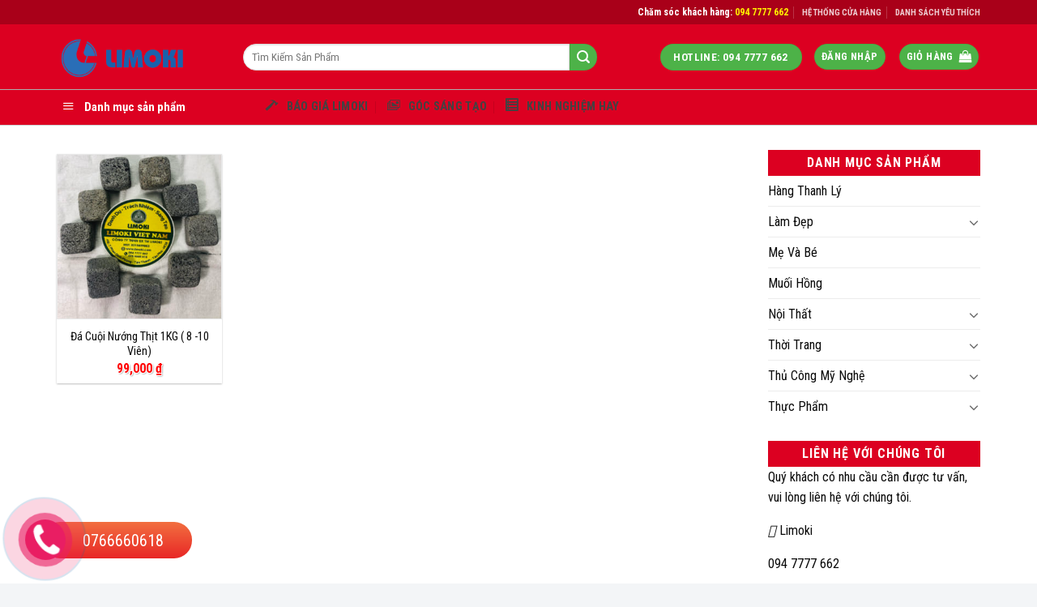

--- FILE ---
content_type: text/html; charset=UTF-8
request_url: https://limoki.com/tu-khoa-san-pham/da-cuoi-nuong-hai-san/
body_size: 25533
content:
<!DOCTYPE html>
<!--[if IE 9 ]> <html lang="vi" class="ie9 loading-site no-js"> <![endif]-->
<!--[if IE 8 ]> <html lang="vi" class="ie8 loading-site no-js"> <![endif]-->
<!--[if (gte IE 9)|!(IE)]><!--><html lang="vi" class="loading-site no-js"> <!--<![endif]-->
<head>
	<!-- Global site tag (gtag.js) - Google Ads: 663592666 -->
<script async src="https://www.googletagmanager.com/gtag/js?id=AW-663592666"></script>
<script>
  window.dataLayer = window.dataLayer || [];
  function gtag(){dataLayer.push(arguments);}
  gtag('js', new Date());

  gtag('config', 'AW-663592666');
</script>
	<meta name="google-site-verification" content="akWeXr3TIcexsKxzbRjU6zpEq6d-EJ7wACPUTaMTHMo" />
	<!-- Global site tag (gtag.js) - Google Analytics -->
<script async src="https://www.googletagmanager.com/gtag/js?id=UA-159161274-1"></script>
<script>
  window.dataLayer = window.dataLayer || [];
  function gtag(){dataLayer.push(arguments);}
  gtag('js', new Date());

  gtag('config', 'UA-159161274-1');
</script>

	<script id='autoAdsMaxLead-widget-script' src='https://cdn.autoads.asia/scripts/autoads-maxlead-widget.js?business_id=F769043E244E4D4C9FF4ECD763F09F37' type='text/javascript' charset='UTF-8' async></script>
	<meta charset="UTF-8" />
	<link rel="profile" href="http://gmpg.org/xfn/11" />
	<link rel="pingback" href="" />

	<script>(function(html){html.className = html.className.replace(/\bno-js\b/,'js')})(document.documentElement);</script>
<meta name='robots' content='index, follow, max-image-preview:large, max-snippet:-1, max-video-preview:-1' />
	<style>img:is([sizes="auto" i], [sizes^="auto," i]) { contain-intrinsic-size: 3000px 1500px }</style>
	<meta name="viewport" content="width=device-width, initial-scale=1, maximum-scale=1" />
	<!-- This site is optimized with the Yoast SEO plugin v19.4 - https://yoast.com/wordpress/plugins/seo/ -->
	<title>đá cuội nướng hải sản - Limoki Corp</title>
	<link rel="canonical" href="https://limoki.com/tu-khoa-san-pham/da-cuoi-nuong-hai-san/" />
	<meta property="og:locale" content="vi_VN" />
	<meta property="og:type" content="article" />
	<meta property="og:title" content="đá cuội nướng hải sản - Limoki Corp" />
	<meta property="og:url" content="https://limoki.com/tu-khoa-san-pham/da-cuoi-nuong-hai-san/" />
	<meta property="og:site_name" content="Limoki Corp" />
	<meta name="twitter:card" content="summary_large_image" />
	<script type="application/ld+json" class="yoast-schema-graph">{"@context":"https://schema.org","@graph":[{"@type":"WebSite","@id":"https://limoki.com/#website","url":"https://limoki.com/","name":"Limoki Corp","description":"","potentialAction":[{"@type":"SearchAction","target":{"@type":"EntryPoint","urlTemplate":"https://limoki.com/?s={search_term_string}"},"query-input":"required name=search_term_string"}],"inLanguage":"vi"},{"@type":"ImageObject","inLanguage":"vi","@id":"https://limoki.com/tu-khoa-san-pham/da-cuoi-nuong-hai-san/#primaryimage","url":"https://limoki.com/wp-content/uploads/2020/02/Da-cuoi-Nuong-thit-Limoki-10.jpg","contentUrl":"https://limoki.com/wp-content/uploads/2020/02/Da-cuoi-Nuong-thit-Limoki-10.jpg","width":1920,"height":1888},{"@type":"CollectionPage","@id":"https://limoki.com/tu-khoa-san-pham/da-cuoi-nuong-hai-san/","url":"https://limoki.com/tu-khoa-san-pham/da-cuoi-nuong-hai-san/","name":"đá cuội nướng hải sản - Limoki Corp","isPartOf":{"@id":"https://limoki.com/#website"},"primaryImageOfPage":{"@id":"https://limoki.com/tu-khoa-san-pham/da-cuoi-nuong-hai-san/#primaryimage"},"image":{"@id":"https://limoki.com/tu-khoa-san-pham/da-cuoi-nuong-hai-san/#primaryimage"},"thumbnailUrl":"https://limoki.com/wp-content/uploads/2020/02/Da-cuoi-Nuong-thit-Limoki-10.jpg","breadcrumb":{"@id":"https://limoki.com/tu-khoa-san-pham/da-cuoi-nuong-hai-san/#breadcrumb"},"inLanguage":"vi"},{"@type":"BreadcrumbList","@id":"https://limoki.com/tu-khoa-san-pham/da-cuoi-nuong-hai-san/#breadcrumb","itemListElement":[{"@type":"ListItem","position":1,"name":"Trang chủ","item":"https://limoki.com/"},{"@type":"ListItem","position":2,"name":"đá cuội nướng hải sản"}]}]}</script>
	<!-- / Yoast SEO plugin. -->


<link rel='dns-prefetch' href='//cdnjs.cloudflare.com' />
<link rel='dns-prefetch' href='//mreq.github.io' />
<link rel='dns-prefetch' href='//cdn.jsdelivr.net' />
<link rel='dns-prefetch' href='//fonts.googleapis.com' />
<link rel="alternate" type="application/rss+xml" title="Dòng thông tin Limoki Corp &raquo;" href="https://limoki.com/feed/" />
<link rel="alternate" type="application/rss+xml" title="Limoki Corp &raquo; Dòng bình luận" href="https://limoki.com/comments/feed/" />
<link rel="alternate" type="application/rss+xml" title="Nguồn cấp Limoki Corp &raquo; đá cuội nướng hải sản Thẻ" href="https://limoki.com/tu-khoa-san-pham/da-cuoi-nuong-hai-san/feed/" />
<link rel="prefetch" href="https://limoki.com/wp-content/themes/flatsome/assets/js/chunk.countup.fe2c1016.js" />
<link rel="prefetch" href="https://limoki.com/wp-content/themes/flatsome/assets/js/chunk.sticky-sidebar.a58a6557.js" />
<link rel="prefetch" href="https://limoki.com/wp-content/themes/flatsome/assets/js/chunk.tooltips.29144c1c.js" />
<link rel="prefetch" href="https://limoki.com/wp-content/themes/flatsome/assets/js/chunk.vendors-popups.947eca5c.js" />
<link rel="prefetch" href="https://limoki.com/wp-content/themes/flatsome/assets/js/chunk.vendors-slider.c7f2bd49.js" />
<script type="text/javascript">
/* <![CDATA[ */
window._wpemojiSettings = {"baseUrl":"https:\/\/s.w.org\/images\/core\/emoji\/15.0.3\/72x72\/","ext":".png","svgUrl":"https:\/\/s.w.org\/images\/core\/emoji\/15.0.3\/svg\/","svgExt":".svg","source":{"concatemoji":"https:\/\/limoki.com\/wp-includes\/js\/wp-emoji-release.min.js?ver=6.7.1"}};
/*! This file is auto-generated */
!function(i,n){var o,s,e;function c(e){try{var t={supportTests:e,timestamp:(new Date).valueOf()};sessionStorage.setItem(o,JSON.stringify(t))}catch(e){}}function p(e,t,n){e.clearRect(0,0,e.canvas.width,e.canvas.height),e.fillText(t,0,0);var t=new Uint32Array(e.getImageData(0,0,e.canvas.width,e.canvas.height).data),r=(e.clearRect(0,0,e.canvas.width,e.canvas.height),e.fillText(n,0,0),new Uint32Array(e.getImageData(0,0,e.canvas.width,e.canvas.height).data));return t.every(function(e,t){return e===r[t]})}function u(e,t,n){switch(t){case"flag":return n(e,"\ud83c\udff3\ufe0f\u200d\u26a7\ufe0f","\ud83c\udff3\ufe0f\u200b\u26a7\ufe0f")?!1:!n(e,"\ud83c\uddfa\ud83c\uddf3","\ud83c\uddfa\u200b\ud83c\uddf3")&&!n(e,"\ud83c\udff4\udb40\udc67\udb40\udc62\udb40\udc65\udb40\udc6e\udb40\udc67\udb40\udc7f","\ud83c\udff4\u200b\udb40\udc67\u200b\udb40\udc62\u200b\udb40\udc65\u200b\udb40\udc6e\u200b\udb40\udc67\u200b\udb40\udc7f");case"emoji":return!n(e,"\ud83d\udc26\u200d\u2b1b","\ud83d\udc26\u200b\u2b1b")}return!1}function f(e,t,n){var r="undefined"!=typeof WorkerGlobalScope&&self instanceof WorkerGlobalScope?new OffscreenCanvas(300,150):i.createElement("canvas"),a=r.getContext("2d",{willReadFrequently:!0}),o=(a.textBaseline="top",a.font="600 32px Arial",{});return e.forEach(function(e){o[e]=t(a,e,n)}),o}function t(e){var t=i.createElement("script");t.src=e,t.defer=!0,i.head.appendChild(t)}"undefined"!=typeof Promise&&(o="wpEmojiSettingsSupports",s=["flag","emoji"],n.supports={everything:!0,everythingExceptFlag:!0},e=new Promise(function(e){i.addEventListener("DOMContentLoaded",e,{once:!0})}),new Promise(function(t){var n=function(){try{var e=JSON.parse(sessionStorage.getItem(o));if("object"==typeof e&&"number"==typeof e.timestamp&&(new Date).valueOf()<e.timestamp+604800&&"object"==typeof e.supportTests)return e.supportTests}catch(e){}return null}();if(!n){if("undefined"!=typeof Worker&&"undefined"!=typeof OffscreenCanvas&&"undefined"!=typeof URL&&URL.createObjectURL&&"undefined"!=typeof Blob)try{var e="postMessage("+f.toString()+"("+[JSON.stringify(s),u.toString(),p.toString()].join(",")+"));",r=new Blob([e],{type:"text/javascript"}),a=new Worker(URL.createObjectURL(r),{name:"wpTestEmojiSupports"});return void(a.onmessage=function(e){c(n=e.data),a.terminate(),t(n)})}catch(e){}c(n=f(s,u,p))}t(n)}).then(function(e){for(var t in e)n.supports[t]=e[t],n.supports.everything=n.supports.everything&&n.supports[t],"flag"!==t&&(n.supports.everythingExceptFlag=n.supports.everythingExceptFlag&&n.supports[t]);n.supports.everythingExceptFlag=n.supports.everythingExceptFlag&&!n.supports.flag,n.DOMReady=!1,n.readyCallback=function(){n.DOMReady=!0}}).then(function(){return e}).then(function(){var e;n.supports.everything||(n.readyCallback(),(e=n.source||{}).concatemoji?t(e.concatemoji):e.wpemoji&&e.twemoji&&(t(e.twemoji),t(e.wpemoji)))}))}((window,document),window._wpemojiSettings);
/* ]]> */
</script>
<link rel='stylesheet' id='dashicons-css' href='https://limoki.com/wp-includes/css/dashicons.min.css?ver=6.7.1' type='text/css' media='all' />
<link rel='stylesheet' id='menu-icons-extra-css' href='https://limoki.com/wp-content/plugins/menu-icons/css/extra.min.css?ver=0.12.12' type='text/css' media='all' />
<style id='wp-emoji-styles-inline-css' type='text/css'>

	img.wp-smiley, img.emoji {
		display: inline !important;
		border: none !important;
		box-shadow: none !important;
		height: 1em !important;
		width: 1em !important;
		margin: 0 0.07em !important;
		vertical-align: -0.1em !important;
		background: none !important;
		padding: 0 !important;
	}
</style>
<style id='wp-block-library-inline-css' type='text/css'>
:root{--wp-admin-theme-color:#007cba;--wp-admin-theme-color--rgb:0,124,186;--wp-admin-theme-color-darker-10:#006ba1;--wp-admin-theme-color-darker-10--rgb:0,107,161;--wp-admin-theme-color-darker-20:#005a87;--wp-admin-theme-color-darker-20--rgb:0,90,135;--wp-admin-border-width-focus:2px;--wp-block-synced-color:#7a00df;--wp-block-synced-color--rgb:122,0,223;--wp-bound-block-color:var(--wp-block-synced-color)}@media (min-resolution:192dpi){:root{--wp-admin-border-width-focus:1.5px}}.wp-element-button{cursor:pointer}:root{--wp--preset--font-size--normal:16px;--wp--preset--font-size--huge:42px}:root .has-very-light-gray-background-color{background-color:#eee}:root .has-very-dark-gray-background-color{background-color:#313131}:root .has-very-light-gray-color{color:#eee}:root .has-very-dark-gray-color{color:#313131}:root .has-vivid-green-cyan-to-vivid-cyan-blue-gradient-background{background:linear-gradient(135deg,#00d084,#0693e3)}:root .has-purple-crush-gradient-background{background:linear-gradient(135deg,#34e2e4,#4721fb 50%,#ab1dfe)}:root .has-hazy-dawn-gradient-background{background:linear-gradient(135deg,#faaca8,#dad0ec)}:root .has-subdued-olive-gradient-background{background:linear-gradient(135deg,#fafae1,#67a671)}:root .has-atomic-cream-gradient-background{background:linear-gradient(135deg,#fdd79a,#004a59)}:root .has-nightshade-gradient-background{background:linear-gradient(135deg,#330968,#31cdcf)}:root .has-midnight-gradient-background{background:linear-gradient(135deg,#020381,#2874fc)}.has-regular-font-size{font-size:1em}.has-larger-font-size{font-size:2.625em}.has-normal-font-size{font-size:var(--wp--preset--font-size--normal)}.has-huge-font-size{font-size:var(--wp--preset--font-size--huge)}.has-text-align-center{text-align:center}.has-text-align-left{text-align:left}.has-text-align-right{text-align:right}#end-resizable-editor-section{display:none}.aligncenter{clear:both}.items-justified-left{justify-content:flex-start}.items-justified-center{justify-content:center}.items-justified-right{justify-content:flex-end}.items-justified-space-between{justify-content:space-between}.screen-reader-text{border:0;clip:rect(1px,1px,1px,1px);clip-path:inset(50%);height:1px;margin:-1px;overflow:hidden;padding:0;position:absolute;width:1px;word-wrap:normal!important}.screen-reader-text:focus{background-color:#ddd;clip:auto!important;clip-path:none;color:#444;display:block;font-size:1em;height:auto;left:5px;line-height:normal;padding:15px 23px 14px;text-decoration:none;top:5px;width:auto;z-index:100000}html :where(.has-border-color){border-style:solid}html :where([style*=border-top-color]){border-top-style:solid}html :where([style*=border-right-color]){border-right-style:solid}html :where([style*=border-bottom-color]){border-bottom-style:solid}html :where([style*=border-left-color]){border-left-style:solid}html :where([style*=border-width]){border-style:solid}html :where([style*=border-top-width]){border-top-style:solid}html :where([style*=border-right-width]){border-right-style:solid}html :where([style*=border-bottom-width]){border-bottom-style:solid}html :where([style*=border-left-width]){border-left-style:solid}html :where(img[class*=wp-image-]){height:auto;max-width:100%}:where(figure){margin:0 0 1em}html :where(.is-position-sticky){--wp-admin--admin-bar--position-offset:var(--wp-admin--admin-bar--height,0px)}@media screen and (max-width:600px){html :where(.is-position-sticky){--wp-admin--admin-bar--position-offset:0px}}
</style>
<style id='classic-theme-styles-inline-css' type='text/css'>
/*! This file is auto-generated */
.wp-block-button__link{color:#fff;background-color:#32373c;border-radius:9999px;box-shadow:none;text-decoration:none;padding:calc(.667em + 2px) calc(1.333em + 2px);font-size:1.125em}.wp-block-file__button{background:#32373c;color:#fff;text-decoration:none}
</style>
<link rel='stylesheet' id='contact-form-7-css' href='https://limoki.com/wp-content/plugins/contact-form-7/includes/css/styles.css?ver=5.6.1' type='text/css' media='all' />
<link rel='stylesheet' id='menu-image-css' href='https://limoki.com/wp-content/plugins/menu-image/includes/css/menu-image.css?ver=3.0.8' type='text/css' media='all' />
<link rel='stylesheet' id='ot-vertical-menu-css-css' href='https://limoki.com/wp-content/plugins/ot-flatsome-vertical-menu/assets/css/style.css?ver=1.2.3' type='text/css' media='all' />
<link rel='stylesheet' id='frontcss-css' href='https://limoki.com/wp-content/plugins/product-video-for-woocommerce/front/css/afpv_front.css?ver=3.4.1' type='text/css' media='all' />
<link rel='stylesheet' id='upload)_files_l_ty-css' href='https://cdnjs.cloudflare.com/ajax/libs/slick-carousel/1.5.9/slick.min.css?ver=1.0' type='text/css' media='' />
<link rel='stylesheet' id='upload)_files_li_ty-css' href='https://cdnjs.cloudflare.com/ajax/libs/font-awesome/4.7.0/css/font-awesome.min.css?ver=1.0' type='text/css' media='' />
<link rel='stylesheet' id='upload)_files_link_ty-css' href='https://cdnjs.cloudflare.com/ajax/libs/slick-carousel/1.5.9/slick-theme.min.css?ver=1.0' type='text/css' media='' />
<link rel='stylesheet' id='upload)_files_link_typ-css' href='https://mreq.github.io/slick-lightbox/dist/slick-lightbox.css?ver=1.0' type='text/css' media='' />
<style id='woocommerce-inline-inline-css' type='text/css'>
.woocommerce form .form-row .required { visibility: visible; }
</style>
<link rel='stylesheet' id='brands-styles-css' href='https://limoki.com/wp-content/plugins/woocommerce/assets/css/brands.css?ver=10.1.1' type='text/css' media='all' />
<link rel='stylesheet' id='flatsome-main-css' href='https://limoki.com/wp-content/themes/flatsome/assets/css/flatsome.css?ver=3.15.7' type='text/css' media='all' />
<style id='flatsome-main-inline-css' type='text/css'>
@font-face {
				font-family: "fl-icons";
				font-display: block;
				src: url(https://limoki.com/wp-content/themes/flatsome/assets/css/icons/fl-icons.eot?v=3.15.7);
				src:
					url(https://limoki.com/wp-content/themes/flatsome/assets/css/icons/fl-icons.eot#iefix?v=3.15.7) format("embedded-opentype"),
					url(https://limoki.com/wp-content/themes/flatsome/assets/css/icons/fl-icons.woff2?v=3.15.7) format("woff2"),
					url(https://limoki.com/wp-content/themes/flatsome/assets/css/icons/fl-icons.ttf?v=3.15.7) format("truetype"),
					url(https://limoki.com/wp-content/themes/flatsome/assets/css/icons/fl-icons.woff?v=3.15.7) format("woff"),
					url(https://limoki.com/wp-content/themes/flatsome/assets/css/icons/fl-icons.svg?v=3.15.7#fl-icons) format("svg");
			}
</style>
<link rel='stylesheet' id='flatsome-shop-css' href='https://limoki.com/wp-content/themes/flatsome/assets/css/flatsome-shop.css?ver=3.15.7' type='text/css' media='all' />
<link rel='stylesheet' id='flatsome-style-css' href='https://limoki.com/wp-content/themes/manh-an-service/style.css?ver=3.0' type='text/css' media='all' />
<link rel='stylesheet' id='flatsome-googlefonts-css' href='//fonts.googleapis.com/css?family=Roboto+Condensed%3Aregular%2C700%2Cregular%2C700%2Cregular&#038;display=block&#038;ver=3.9' type='text/css' media='all' />
<script type="text/javascript" src="https://limoki.com/wp-includes/js/jquery/jquery.min.js?ver=3.7.1" id="jquery-core-js"></script>
<script type="text/javascript" src="https://limoki.com/wp-includes/js/jquery/jquery-migrate.min.js?ver=3.4.1" id="jquery-migrate-js"></script>
<script type="text/javascript" src="https://limoki.com/wp-content/plugins/product-video-for-woocommerce/front/js/html5lightbox.js?ver=1.0.0" id="html5lightbox-js"></script>
<script type="text/javascript" src="https://cdnjs.cloudflare.com/ajax/libs/slick-carousel/1.9.0/slick.min.js?ver=1.0" id="upload)_files_link_ty-js"></script>
<script type="text/javascript" src="https://mreq.github.io/slick-lightbox/dist/slick-lightbox.js?ver=1.0" id="upload)_files_link_typ-js"></script>
<script type="text/javascript" id="afpv-front-js-extra">
/* <![CDATA[ */
var afpv_gallery_thumb_setting = {"afpv_gallery_pos":"","afpv_gallery_thumbnail_to_show":"4","afpv_arrows_gallery_controller":"","afpv_dots_gallery_controller":"false"};
/* ]]> */
</script>
<script type="text/javascript" src="https://limoki.com/wp-content/plugins/product-video-for-woocommerce/front/js/afpv-custom-gallery.js?ver=1.0.0" id="afpv-front-js"></script>
<script type="text/javascript" src="https://limoki.com/wp-content/plugins/woocommerce/assets/js/jquery-blockui/jquery.blockUI.min.js?ver=2.7.0-wc.10.1.1" id="jquery-blockui-js" defer="defer" data-wp-strategy="defer"></script>
<script type="text/javascript" id="wc-add-to-cart-js-extra">
/* <![CDATA[ */
var wc_add_to_cart_params = {"ajax_url":"\/wp-admin\/admin-ajax.php","wc_ajax_url":"\/?wc-ajax=%%endpoint%%","i18n_view_cart":"Xem gi\u1ecf h\u00e0ng","cart_url":"https:\/\/limoki.com\/thanh-toan\/","is_cart":"","cart_redirect_after_add":"no"};
/* ]]> */
</script>
<script type="text/javascript" src="https://limoki.com/wp-content/plugins/woocommerce/assets/js/frontend/add-to-cart.min.js?ver=10.1.1" id="wc-add-to-cart-js" defer="defer" data-wp-strategy="defer"></script>
<script type="text/javascript" src="https://limoki.com/wp-content/plugins/woocommerce/assets/js/js-cookie/js.cookie.min.js?ver=2.1.4-wc.10.1.1" id="js-cookie-js" defer="defer" data-wp-strategy="defer"></script>
<script type="text/javascript" id="woocommerce-js-extra">
/* <![CDATA[ */
var woocommerce_params = {"ajax_url":"\/wp-admin\/admin-ajax.php","wc_ajax_url":"\/?wc-ajax=%%endpoint%%","i18n_password_show":"Hi\u1ec3n th\u1ecb m\u1eadt kh\u1ea9u","i18n_password_hide":"\u1ea8n m\u1eadt kh\u1ea9u"};
/* ]]> */
</script>
<script type="text/javascript" src="https://limoki.com/wp-content/plugins/woocommerce/assets/js/frontend/woocommerce.min.js?ver=10.1.1" id="woocommerce-js" defer="defer" data-wp-strategy="defer"></script>
<link rel="https://api.w.org/" href="https://limoki.com/wp-json/" /><link rel="alternate" title="JSON" type="application/json" href="https://limoki.com/wp-json/wp/v2/product_tag/152" /><link rel="EditURI" type="application/rsd+xml" title="RSD" href="https://limoki.com/xmlrpc.php?rsd" />
<meta name="generator" content="WordPress 6.7.1" />
<meta name="generator" content="WooCommerce 10.1.1" />
<!-- Google Tag Manager -->
<script>(function(w,d,s,l,i){w[l]=w[l]||[];w[l].push({'gtm.start':
new Date().getTime(),event:'gtm.js'});var f=d.getElementsByTagName(s)[0],
j=d.createElement(s),dl=l!='dataLayer'?'&l='+l:'';j.async=true;j.src=
'https://www.googletagmanager.com/gtm.js?id='+i+dl;f.parentNode.insertBefore(j,f);
})(window,document,'script','dataLayer','GTM-PXC5FTF9');</script>
<!-- End Google Tag Manager -->
<!--[if IE]><link rel="stylesheet" type="text/css" href="https://limoki.com/wp-content/themes/flatsome/assets/css/ie-fallback.css"><script src="//cdnjs.cloudflare.com/ajax/libs/html5shiv/3.6.1/html5shiv.js"></script><script>var head = document.getElementsByTagName('head')[0],style = document.createElement('style');style.type = 'text/css';style.styleSheet.cssText = ':before,:after{content:none !important';head.appendChild(style);setTimeout(function(){head.removeChild(style);}, 0);</script><script src="https://limoki.com/wp-content/themes/flatsome/assets/libs/ie-flexibility.js"></script><![endif]--><meta property="fb:pages" content="183414275717445" />
<!-- Google Tag Manager -->
<script>(function(w,d,s,l,i){w[l]=w[l]||[];w[l].push({'gtm.start':
new Date().getTime(),event:'gtm.js'});var f=d.getElementsByTagName(s)[0],
j=d.createElement(s),dl=l!='dataLayer'?'&l='+l:'';j.async=true;j.src=
'https://www.googletagmanager.com/gtm.js?id='+i+dl;f.parentNode.insertBefore(j,f);
})(window,document,'script','dataLayer','GTM-PXC5FTF9');</script>
<!-- End Google Tag Manager -->	<noscript><style>.woocommerce-product-gallery{ opacity: 1 !important; }</style></noscript>
	<link rel="icon" href="https://limoki.com/wp-content/uploads/2022/04/cropped-Logo-Ngang-500-32x32.png" sizes="32x32" />
<link rel="icon" href="https://limoki.com/wp-content/uploads/2022/04/cropped-Logo-Ngang-500-192x192.png" sizes="192x192" />
<link rel="apple-touch-icon" href="https://limoki.com/wp-content/uploads/2022/04/cropped-Logo-Ngang-500-180x180.png" />
<meta name="msapplication-TileImage" content="https://limoki.com/wp-content/uploads/2022/04/cropped-Logo-Ngang-500-270x270.png" />
<style id="custom-css" type="text/css">:root {--primary-color: #4db248;}html{background-color:#f3f5f7!important;}.container-width, .full-width .ubermenu-nav, .container, .row{max-width: 1170px}.row.row-collapse{max-width: 1140px}.row.row-small{max-width: 1162.5px}.row.row-large{max-width: 1200px}body.framed, body.framed header, body.framed .header-wrapper, body.boxed, body.boxed header, body.boxed .header-wrapper, body.boxed .is-sticky-section{ max-width: 1184pxpx}.header-main{height: 80px}#logo img{max-height: 80px}#logo{width:200px;}.header-bottom{min-height: 40px}.header-top{min-height: 30px}.transparent .header-main{height: 70px}.transparent #logo img{max-height: 70px}.has-transparent + .page-title:first-of-type,.has-transparent + #main > .page-title,.has-transparent + #main > div > .page-title,.has-transparent + #main .page-header-wrapper:first-of-type .page-title{padding-top: 150px;}.transparent .header-wrapper{background-color: rgba(255,255,255,0.82)!important;}.transparent .top-divider{display: none;}.header.show-on-scroll,.stuck .header-main{height:70px!important}.stuck #logo img{max-height: 70px!important}.search-form{ width: 85%;}.header-bg-color {background-color: #dc0021}.header-bottom {background-color: #fff}.header-main .nav > li > a{line-height: 16px }.stuck .header-main .nav > li > a{line-height: 16px }.header-bottom-nav > li > a{line-height: 20px }@media (max-width: 549px) {.header-main{height: 70px}#logo img{max-height: 70px}}.nav-dropdown{font-size:100%}.header-top{background-color:#a90019!important;}/* Color */.accordion-title.active, .has-icon-bg .icon .icon-inner,.logo a, .primary.is-underline, .primary.is-link, .badge-outline .badge-inner, .nav-outline > li.active> a,.nav-outline >li.active > a, .cart-icon strong,[data-color='primary'], .is-outline.primary{color: #4db248;}/* Color !important */[data-text-color="primary"]{color: #4db248!important;}/* Background Color */[data-text-bg="primary"]{background-color: #4db248;}/* Background */.scroll-to-bullets a,.featured-title, .label-new.menu-item > a:after, .nav-pagination > li > .current,.nav-pagination > li > span:hover,.nav-pagination > li > a:hover,.has-hover:hover .badge-outline .badge-inner,button[type="submit"], .button.wc-forward:not(.checkout):not(.checkout-button), .button.submit-button, .button.primary:not(.is-outline),.featured-table .title,.is-outline:hover, .has-icon:hover .icon-label,.nav-dropdown-bold .nav-column li > a:hover, .nav-dropdown.nav-dropdown-bold > li > a:hover, .nav-dropdown-bold.dark .nav-column li > a:hover, .nav-dropdown.nav-dropdown-bold.dark > li > a:hover, .header-vertical-menu__opener ,.is-outline:hover, .tagcloud a:hover,.grid-tools a, input[type='submit']:not(.is-form), .box-badge:hover .box-text, input.button.alt,.nav-box > li > a:hover,.nav-box > li.active > a,.nav-pills > li.active > a ,.current-dropdown .cart-icon strong, .cart-icon:hover strong, .nav-line-bottom > li > a:before, .nav-line-grow > li > a:before, .nav-line > li > a:before,.banner, .header-top, .slider-nav-circle .flickity-prev-next-button:hover svg, .slider-nav-circle .flickity-prev-next-button:hover .arrow, .primary.is-outline:hover, .button.primary:not(.is-outline), input[type='submit'].primary, input[type='submit'].primary, input[type='reset'].button, input[type='button'].primary, .badge-inner{background-color: #4db248;}/* Border */.nav-vertical.nav-tabs > li.active > a,.scroll-to-bullets a.active,.nav-pagination > li > .current,.nav-pagination > li > span:hover,.nav-pagination > li > a:hover,.has-hover:hover .badge-outline .badge-inner,.accordion-title.active,.featured-table,.is-outline:hover, .tagcloud a:hover,blockquote, .has-border, .cart-icon strong:after,.cart-icon strong,.blockUI:before, .processing:before,.loading-spin, .slider-nav-circle .flickity-prev-next-button:hover svg, .slider-nav-circle .flickity-prev-next-button:hover .arrow, .primary.is-outline:hover{border-color: #4db248}.nav-tabs > li.active > a{border-top-color: #4db248}.widget_shopping_cart_content .blockUI.blockOverlay:before { border-left-color: #4db248 }.woocommerce-checkout-review-order .blockUI.blockOverlay:before { border-left-color: #4db248 }/* Fill */.slider .flickity-prev-next-button:hover svg,.slider .flickity-prev-next-button:hover .arrow{fill: #4db248;}body{font-size: 100%;}@media screen and (max-width: 549px){body{font-size: 100%;}}body{font-family:"Roboto Condensed", sans-serif}body{font-weight: 0}body{color: #0a0a0a}.nav > li > a {font-family:"Roboto Condensed", sans-serif;}.mobile-sidebar-levels-2 .nav > li > ul > li > a {font-family:"Roboto Condensed", sans-serif;}.nav > li > a {font-weight: 700;}.mobile-sidebar-levels-2 .nav > li > ul > li > a {font-weight: 700;}h1,h2,h3,h4,h5,h6,.heading-font, .off-canvas-center .nav-sidebar.nav-vertical > li > a{font-family: "Roboto Condensed", sans-serif;}h1,h2,h3,h4,h5,h6,.heading-font,.banner h1,.banner h2{font-weight: 700;}h1,h2,h3,h4,h5,h6,.heading-font{color: #0a0a0a;}.alt-font{font-family: "Roboto Condensed", sans-serif;}.alt-font{font-weight: 0!important;}.header:not(.transparent) .header-bottom-nav.nav > li > a{color: #424242;}.header:not(.transparent) .header-bottom-nav.nav > li > a:hover,.header:not(.transparent) .header-bottom-nav.nav > li.active > a,.header:not(.transparent) .header-bottom-nav.nav > li.current > a,.header:not(.transparent) .header-bottom-nav.nav > li > a.active,.header:not(.transparent) .header-bottom-nav.nav > li > a.current{color: #424242;}.header-bottom-nav.nav-line-bottom > li > a:before,.header-bottom-nav.nav-line-grow > li > a:before,.header-bottom-nav.nav-line > li > a:before,.header-bottom-nav.nav-box > li > a:hover,.header-bottom-nav.nav-box > li.active > a,.header-bottom-nav.nav-pills > li > a:hover,.header-bottom-nav.nav-pills > li.active > a{color:#FFF!important;background-color: #424242;}a{color: #0a0a0a;}a:hover{color: #dd3333;}.tagcloud a:hover{border-color: #dd3333;background-color: #dd3333;}.has-equal-box-heights .box-image {padding-top: 100%;}@media screen and (min-width: 550px){.products .box-vertical .box-image{min-width: 300px!important;width: 300px!important;}}.footer-2{background-image: url('https://limoki.com/wp-content/uploads/2019/07/footer-map-1.png');}.footer-1{background-color: #f4f4f4}.footer-2{background-color: #828282}.absolute-footer, html{background-color: #0a0a0a}/* Custom CSS Tablet */@media (max-width: 849px){.hdevvn-show-cats {display: none;}}.label-new.menu-item > a:after{content:"New";}.label-hot.menu-item > a:after{content:"Hot";}.label-sale.menu-item > a:after{content:"Sale";}.label-popular.menu-item > a:after{content:"Popular";}</style>		<style type="text/css" id="wp-custom-css">
			.menu-image-title-after.menu-image-not-hovered img {
    padding-right: 10px;
    max-width: 36px;
}
.sticky-add-to-cart--active {
    position: fixed;
    height: 70px;
    top: 40px;
    left: 0;
    right: 0;
    z-index: 20;
    display: -ms-flexbox;
    display: flex;
    padding: 10px;
    -ms-flex-wrap: wrap;
    flex-wrap: wrap;
    -ms-flex-align: center;
    align-items: center;
    -ms-flex-pack: center;
    justify-content: center;
    font-size: .9em;
    background-color: rgb(255, 255, 255);
    border-top: 1px solid #ddd;
    border-bottom: 1px solid #828282;
    animation: stuckMoveUp .6s;
    box-shadow: 0 1px 10px #adadad;
}
.box-image img {
    border: 1px solid #e8e8e8;
    max-width: 100%;
    width: 100%;
    transform: translateZ(0);
    margin: 0 auto;
}
.section-title-normal span {
    margin-right: 15px;
    padding-bottom: 7.5px;
    border-bottom: 0px solid rgba(0,0,0,.1);
    border-top: 3px solid #1c75bc;
    margin-bottom: -2px;
}
.section-title-normal {
    border-bottom: 0px solid #ececec;
}
.hdevvn-show-cats{
  border: none !important;
}
span.hdevvn-show-cats li{
  display: block;
  width: auto;
  float: left;
  margin: 0 8px;
}
span.hdevvn-show-cats li a{
  font-size: 14px;
}

.manh .icon-box-left .icon-box-img+.icon-box-text {
    padding-left: 1em;
    margin-top: 10px;
}
#wide-nav>.flex-row>.flex-left {
    width: 25%;
    min-width: 245px;
    max-width: 250px;
    margin-right: 15px;
    margin-left: -8px;
}
#mega_menu {
    position: absolute;
    top: 100%;
    margin-top: 0;
    left: 0;
    width: 100%;
    padding: 0;
    background: #ffffffc7;
    border: 1px solid #ddd;
    border-top: none;
    display: none;
}
.page-title {
    display: none;
    position: relative;
}
.badge.top {
    left: 0;
    display: none;
}
.is-divider {
    height: 3px;
    display: none;
    background-color: rgba(0,0,0,.1);
    margin: 1em 0 1em;
    width: 100%;
    max-width: 30px;
}
span.widget-title {
    font-size: 1em;
    font-weight: 600;
    background: #dc0021;
    display: block;
    padding: 8px;
    text-align: center;
    color: #fff;
}
#mega_menu>li {
    background: #ffffffc9;
}
.row-small>.flickity-viewport>.flickity-slider>.col, .row-small>.col {
    padding: 5px;
    margin-bottom: 0;
}
.header-bottom {
    border-bottom: 1px solid #cecece;
}
.header-bottom {
    background-color: #dc0021;
}
.header-main {
    box-shadow: 0 1px 0px #adadad;
}
#mega-menu-wrap {
    width: 100%;
    background: #dc0021;
    position: relative;
}
li.html .row, li.html form, li.html select, li.html input {
    margin: 0;
    margin-top: 0.5px;
    border-radius: 25px 0px 0px 25px;
}
.searchform .button.icon {
    margin: 0;
    border-radius: 25px;
}
.nav>li>a {
    font-size: 0.9em;
}
/*-------------------*/
.dark .widget .badge-outline .badge-inner {
    color: #fff;
    opacity: 1;
}

/* Chỉnh giá tiền*/
.price-wrapper span {
    font-size: 16px!important;
    color: red;
    font-weight: 700;
    text-shadow: 1px 1px 0 #fff, -1px -1px 0 #fff, 1px -1px 0 #fff, -1px 1px 0 #fff, 1px 1px 2px #333;
}
.tooltipster-default {
    display: none;
    border-radius: 5px;
    background: #111;
    color: #fff;
    transition: opacity .2s;
    opacity: 0;
}
.shortcode-error {
    display: none;
    border: 2px dashed #000;
    padding: 20px;
    color: #fff;
    font-size: 16px;
    background-color: #71cedf;
}
.nav p {
    padding: 5px;
    margin: 0;
    padding-bottom: 0;
}
body { 
	 overflow :hidden ;
}
.pull-left {
    color: #fff;
    float: left;
}
.product-small .box-image::before{
position:absolute;
top:0;
left:-75%;
z-index:2;
display:block;
content:'';
width:50%;
height:100%;
background:-webkit-linear-gradient(left,rgba(255,255,255,0) 0,rgba(255,255,255,.3) 100%);
background:linear-gradient(to right,rgba(255,255,255,0) 0,rgba(255,255,255,.3) 100%);
-webkit-transform:skewX(-25deg);transform:skewX(-25deg)
}

pre, blockquote, form, figure, p, dl, ul, ol {
    margin-bottom: 1em;
}

h4 {
    color: #555;
    width: 100%;
    margin-top: 0;
    margin-bottom: 0px;
    text-rendering: optimizeSpeed;
}

.box-text {
    padding-top: 10px;
    padding-bottom: 10px;
    position: relative;
    width: 100%;
    font-size: .9em;
}
.row .row-small:not(.row-collapse), .container .row-small:not(.row-collapse) {
    margin-left: -5px;
    margin-right: -5px;
    margin-bottom: 0;
}

.footer {
    padding: 10px 0 0;
}

ul.product_list_widget li img {
    top: 0px;
    position: absolute;
    left: 0;
    width: 80px;
    height: 80px;
    margin-bottom: 5px;
    object-fit: cover;
    object-position: 50% 50%;
}
ul.product_list_widget li {
    box-shadow: 0 1px 1px #d2d2d2;
    background: white;
    margin-bottom: 3px;
    list-style: none;
    padding: 10px 0 5px 90px;
    min-height: 80px;
    position: relative;
    overflow: hidden;
    vertical-align: top;
    line-height: 1.33;
}
		</style>
		</head>

<body class="archive tax-product_tag term-da-cuoi-nuong-hai-san term-152 theme-flatsome ot-vertical-menu ot-menu-show-home woocommerce woocommerce-page woocommerce-no-js lightbox nav-dropdown-has-arrow nav-dropdown-has-shadow nav-dropdown-has-border">

<!-- Google Tag Manager (noscript) -->
<noscript><iframe src="https://www.googletagmanager.com/ns.html?id=GTM-PXC5FTF9"
height="0" width="0" style="display:none;visibility:hidden"></iframe></noscript>
<!-- End Google Tag Manager (noscript) --><!-- Google Tag Manager (noscript) -->
<noscript><iframe src="https://www.googletagmanager.com/ns.html?id=GTM-PXC5FTF9"
height="0" width="0" style="display:none;visibility:hidden"></iframe></noscript>
<!-- End Google Tag Manager (noscript) -->
<a class="skip-link screen-reader-text" href="#main">Skip to content</a>

<div id="wrapper">

	
	<header id="header" class="header has-sticky sticky-fade">
		<div class="header-wrapper">
			<div id="top-bar" class="header-top hide-for-sticky nav-dark hide-for-medium">
    <div class="flex-row container">
      <div class="flex-col hide-for-medium flex-left">
          <ul class="nav nav-left medium-nav-center nav-small  nav-divided">
                        </ul>
      </div>

      <div class="flex-col hide-for-medium flex-center">
          <ul class="nav nav-center nav-small  nav-divided">
                        </ul>
      </div>

      <div class="flex-col hide-for-medium flex-right">
         <ul class="nav top-bar-nav nav-right nav-small  nav-divided">
              <li class="html custom html_topbar_left"><b>Chăm sóc khách hàng: <font color="#fff00">094 7777 662</font></b></li><li class="html custom html_topbar_right"><a href="/he-thong-cua-hang/"><b>HỆ THỐNG CỬA HÀNG</b></a></li><li class="html custom html_top_right_text"><a href="/danh-sach-yeu-thich/"><b>DANH SÁCH YÊU THÍCH</b></a></li>          </ul>
      </div>

      
    </div>
</div>
<div id="masthead" class="header-main hide-for-sticky nav-dark">
      <div class="header-inner flex-row container logo-left medium-logo-center" role="navigation">

          <!-- Logo -->
          <div id="logo" class="flex-col logo">
            
<!-- Header logo -->
<a href="https://limoki.com/" title="Limoki Corp" rel="home">
		<img width="1000" height="500" src="https://limoki.com/wp-content/uploads/2022/04/Logo-Ngang.png" class="header_logo header-logo" alt="Limoki Corp"/><img  width="1000" height="500" src="https://limoki.com/wp-content/uploads/2022/04/Logo-Ngang.png" class="header-logo-dark" alt="Limoki Corp"/></a>
          </div>

          <!-- Mobile Left Elements -->
          <div class="flex-col show-for-medium flex-left">
            <ul class="mobile-nav nav nav-left ">
              <li class="nav-icon has-icon">
  		<a href="#" data-open="#main-menu" data-pos="left" data-bg="main-menu-overlay" data-color="" class="is-small" aria-label="Menu" aria-controls="main-menu" aria-expanded="false">
		
		  <i class="icon-menu" ></i>
		  		</a>
	</li>            </ul>
          </div>

          <!-- Left Elements -->
          <div class="flex-col hide-for-medium flex-left
            flex-grow">
            <ul class="header-nav header-nav-main nav nav-left  nav-line-bottom nav-uppercase" >
              <li class="header-search-form search-form html relative has-icon">
	<div class="header-search-form-wrapper">
		<div class="searchform-wrapper ux-search-box relative is-normal"><form role="search" method="get" class="searchform" action="https://limoki.com/">
	<div class="flex-row relative">
						<div class="flex-col flex-grow">
			<label class="screen-reader-text" for="woocommerce-product-search-field-0">Tìm kiếm:</label>
			<input type="search" id="woocommerce-product-search-field-0" class="search-field mb-0" placeholder="Tìm Kiếm Sản Phẩm" value="" name="s" />
			<input type="hidden" name="post_type" value="product" />
					</div>
		<div class="flex-col">
			<button type="submit" value="Tìm kiếm" class="ux-search-submit submit-button secondary button icon mb-0" aria-label="Submit">
				<i class="icon-search" ></i>			</button>
		</div>
	</div>
	<div class="live-search-results text-left z-top"></div>
</form>
</div>	</div>
</li>            </ul>
          </div>

          <!-- Right Elements -->
          <div class="flex-col hide-for-medium flex-right">
            <ul class="header-nav header-nav-main nav nav-right  nav-line-bottom nav-uppercase">
              <li class="html header-button-1">
	<div class="header-button">
	<a href="tel:0947777662" class="button primary is-medium"  style="border-radius:25px;">
    <span>HOTLINE: 094 7777 662</span>
  </a>
	</div>
</li>


<li class="account-item has-icon
    "
>
<div class="header-button">
<a href="https://limoki.com/tai-khoan/"
    class="nav-top-link nav-top-not-logged-in icon primary button circle is-small"
    data-open="#login-form-popup"  >
    <span>
    Đăng nhập      </span>
  
</a>

</div>

</li>
<li class="cart-item has-icon has-dropdown">
<div class="header-button">
<a href="https://limoki.com/gio-hang/" title="Giỏ hàng" class="header-cart-link icon primary button circle is-small">


<span class="header-cart-title">
   Giỏ hàng     </span>

    <i class="icon-shopping-bag"
    data-icon-label="0">
  </i>
  </a>
</div>
 <ul class="nav-dropdown nav-dropdown-default">
    <li class="html widget_shopping_cart">
      <div class="widget_shopping_cart_content">
        

	<p class="woocommerce-mini-cart__empty-message">Chưa có sản phẩm trong giỏ hàng.</p>


      </div>
    </li>
     </ul>

</li>
            </ul>
          </div>

          <!-- Mobile Right Elements -->
          <div class="flex-col show-for-medium flex-right">
            <ul class="mobile-nav nav nav-right ">
              <li class="cart-item has-icon">

<div class="header-button">      <a href="https://limoki.com/gio-hang/" class="header-cart-link off-canvas-toggle nav-top-link icon primary button circle is-small" data-open="#cart-popup" data-class="off-canvas-cart" title="Giỏ hàng" data-pos="right">
  
    <i class="icon-shopping-bag"
    data-icon-label="0">
  </i>
  </a>
</div>

  <!-- Cart Sidebar Popup -->
  <div id="cart-popup" class="mfp-hide widget_shopping_cart">
  <div class="cart-popup-inner inner-padding">
      <div class="cart-popup-title text-center">
          <h4 class="uppercase">Giỏ hàng</h4>
          <div class="is-divider"></div>
      </div>
      <div class="widget_shopping_cart_content">
          

	<p class="woocommerce-mini-cart__empty-message">Chưa có sản phẩm trong giỏ hàng.</p>


      </div>
             <div class="cart-sidebar-content relative"></div>  </div>
  </div>

</li>
            </ul>
          </div>

      </div>
     
            <div class="container"><div class="top-divider full-width"></div></div>
      </div><div id="wide-nav" class="header-bottom wide-nav flex-has-center">
    <div class="flex-row container">

                        <div class="flex-col hide-for-medium flex-left">
                <ul class="nav header-nav header-bottom-nav nav-left  nav-divided nav-uppercase">
                                <div id="mega-menu-wrap"
                 class="ot-vm-click">
                <div id="mega-menu-title">
                    <i class="icon-menu"></i> Danh mục sản phẩm                </div>
				<ul id="mega_menu" class="sf-menu sf-vertical"><li id="menu-item-7543" class="menu-item menu-item-type-taxonomy menu-item-object-product_cat menu-item-has-children menu-item-7543"><a href="https://limoki.com/danh-muc-san-pham/thu-cong-my-nghe/" class="menu-image-title-after menu-image-not-hovered"><img width="36" height="36" src="https://limoki.com/wp-content/uploads/2021/10/362-36x36.png" class="menu-image menu-image-title-after" alt="" decoding="async" /><span class="menu-image-title-after menu-image-title">Thủ Công Mỹ Nghệ</span></a>
<ul class="sub-menu">
	<li id="menu-item-7544" class="menu-item menu-item-type-taxonomy menu-item-object-product_cat menu-item-has-children menu-item-7544"><a href="https://limoki.com/danh-muc-san-pham/thu-cong-my-nghe/my-nghe-sung/">Mỹ Nghệ Sừng</a>
	<ul class="sub-menu">
		<li id="menu-item-9182" class="menu-item menu-item-type-custom menu-item-object-custom menu-item-9182"><a href="https://limoki.com/danh-muc-san-pham/thu-cong-my-nghe/my-nghe-sung/cao-gio-sung-trau/">Cạo Gió Sừng Trâu</a></li>
		<li id="menu-item-9183" class="menu-item menu-item-type-custom menu-item-object-custom menu-item-9183"><a href="https://limoki.com/danh-muc-san-pham/thu-cong-my-nghe/my-nghe-sung/luoc-chai-toc/">Lược Sừng Trâu</a></li>
		<li id="menu-item-9380" class="menu-item menu-item-type-taxonomy menu-item-object-product_cat menu-item-9380"><a href="https://limoki.com/danh-muc-san-pham/thu-cong-my-nghe/my-nghe-sung/tram-cai-toc-bang-sung/">Trâm Cài Tóc</a></li>
		<li id="menu-item-7023" class="menu-item menu-item-type-taxonomy menu-item-object-product_cat menu-item-7023"><a href="https://limoki.com/danh-muc-san-pham/thu-cong-my-nghe/my-nghe-sung/tau-thuoc-la/">Tẩu Thuốc Lá</a></li>
		<li id="menu-item-7059" class="menu-item menu-item-type-taxonomy menu-item-object-product_cat menu-item-7059"><a href="https://limoki.com/danh-muc-san-pham/thu-cong-my-nghe/my-nghe-sung/tu-va-sung-trau/">Tù Và Sừng</a></li>
	</ul>
</li>
	<li id="menu-item-7545" class="menu-item menu-item-type-taxonomy menu-item-object-product_cat menu-item-7545"><a href="https://limoki.com/danh-muc-san-pham/thu-cong-my-nghe/my-nghe-dua/">Mỹ Nghệ Dừa</a></li>
</ul>
</li>
<li id="menu-item-2268" class="menu-item menu-item-type-taxonomy menu-item-object-product_cat menu-item-has-children menu-item-2268"><a href="https://limoki.com/danh-muc-san-pham/lam-dep/" class="menu-image-title-after menu-image-not-hovered"><img width="24" height="24" src="https://limoki.com/wp-content/uploads/2020/02/Untitledxz-24x24.png" class="menu-image menu-image-title-after" alt="" decoding="async" /><span class="menu-image-title-after menu-image-title">Làm Đẹp</span></a>
<ul class="sub-menu">
	<li id="menu-item-2269" class="menu-item menu-item-type-taxonomy menu-item-object-product_cat menu-item-has-children menu-item-2269"><a href="https://limoki.com/danh-muc-san-pham/lam-dep/da-massage-gia-re-nhat/">Đá Massage</a>
	<ul class="sub-menu">
		<li id="menu-item-7753" class="menu-item menu-item-type-taxonomy menu-item-object-product_cat menu-item-7753"><a href="https://limoki.com/danh-muc-san-pham/lam-dep/da-massage-gia-re-nhat/da-nong-massage/">Đá Nóng Massage</a></li>
		<li id="menu-item-7780" class="menu-item menu-item-type-taxonomy menu-item-object-product_cat menu-item-7780"><a href="https://limoki.com/danh-muc-san-pham/lam-dep/da-massage-gia-re-nhat/da-lanh-massage/">Đá Lạnh Massage</a></li>
		<li id="menu-item-7018" class="menu-item menu-item-type-taxonomy menu-item-object-product_cat menu-item-7018"><a href="https://limoki.com/danh-muc-san-pham/lam-dep/da-massage-gia-re-nhat/da-chuom-gan/">Đá Chườm Gan</a></li>
		<li id="menu-item-7021" class="menu-item menu-item-type-taxonomy menu-item-object-product_cat menu-item-7021"><a href="https://limoki.com/danh-muc-san-pham/lam-dep/da-massage-gia-re-nhat/da-massage-mat/">Đá Massage Mặt</a></li>
	</ul>
</li>
	<li id="menu-item-3257" class="menu-item menu-item-type-taxonomy menu-item-object-product_cat menu-item-3257"><a href="https://limoki.com/danh-muc-san-pham/lam-dep/hop-massage-chan-himalaya/">Hộp Massage Chân Himalaya</a></li>
	<li id="menu-item-4403" class="menu-item menu-item-type-taxonomy menu-item-object-product_cat menu-item-4403"><a href="https://limoki.com/danh-muc-san-pham/lam-dep/muoi-tam/">Muối Tắm</a></li>
	<li id="menu-item-5119" class="menu-item menu-item-type-taxonomy menu-item-object-product_cat menu-item-5119"><a href="https://limoki.com/danh-muc-san-pham/lam-dep/tinh-dau/">Tinh Dầu</a></li>
	<li id="menu-item-3258" class="menu-item menu-item-type-taxonomy menu-item-object-product_cat menu-item-3258"><a href="https://limoki.com/danh-muc-san-pham/lam-dep/phu-kien-lam-dep/">Phụ Kiện Làm Đẹp</a></li>
</ul>
</li>
<li id="menu-item-2274" class="menu-item menu-item-type-taxonomy menu-item-object-product_cat menu-item-has-children menu-item-2274"><a href="https://limoki.com/danh-muc-san-pham/noi-that/" class="menu-image-title-after menu-image-not-hovered"><img width="24" height="24" src="https://limoki.com/wp-content/uploads/2020/02/Untitledsx1-24x24.png" class="menu-image menu-image-title-after" alt="" decoding="async" /><span class="menu-image-title-after menu-image-title">Nội Thất</span></a>
<ul class="sub-menu">
	<li id="menu-item-3259" class="menu-item menu-item-type-taxonomy menu-item-object-product_cat menu-item-has-children menu-item-3259"><a href="https://limoki.com/danh-muc-san-pham/noi-that/da-nuong-gia-re-nhat/">Đá Nướng</a>
	<ul class="sub-menu">
		<li id="menu-item-7245" class="menu-item menu-item-type-taxonomy menu-item-object-product_cat menu-item-7245"><a href="https://limoki.com/danh-muc-san-pham/noi-that/da-nuong-gia-re-nhat/da-nuong-nui-lua/">Đá Nướng Núi Lửa</a></li>
		<li id="menu-item-7249" class="menu-item menu-item-type-taxonomy menu-item-object-product_cat menu-item-7249"><a href="https://limoki.com/danh-muc-san-pham/noi-that/da-nuong-gia-re-nhat/da-nuong-nham-thach-den/">Đá Nướng Nham Thạch Đen</a></li>
		<li id="menu-item-7316" class="menu-item menu-item-type-taxonomy menu-item-object-product_cat menu-item-7316"><a href="https://limoki.com/danh-muc-san-pham/noi-that/da-nuong-gia-re-nhat/da-nuong-muoi-himalaya/">Đá Nướng Muối Himalaya</a></li>
	</ul>
</li>
	<li id="menu-item-3260" class="menu-item menu-item-type-taxonomy menu-item-object-product_cat menu-item-3260"><a href="https://limoki.com/danh-muc-san-pham/noi-that/phong-an/do-dung-ban-an-gia-re/">Đồ dùng bàn ăn</a></li>
	<li id="menu-item-2277" class="menu-item menu-item-type-taxonomy menu-item-object-product_cat menu-item-2277"><a href="https://limoki.com/danh-muc-san-pham/noi-that/den-da-muoi-himalaya-gia-re/">Đèn Đá Muối Himalaya</a></li>
</ul>
</li>
<li id="menu-item-2282" class="menu-item menu-item-type-taxonomy menu-item-object-product_cat menu-item-has-children menu-item-2282"><a href="https://limoki.com/danh-muc-san-pham/thuc-pham/" class="menu-image-title-after menu-image-not-hovered"><img width="24" height="24" src="https://limoki.com/wp-content/uploads/2020/02/ssssssss-24x24.png" class="menu-image menu-image-title-after" alt="" decoding="async" /><span class="menu-image-title-after menu-image-title">Thực Phẩm</span></a>
<ul class="sub-menu">
	<li id="menu-item-7063" class="menu-item menu-item-type-taxonomy menu-item-object-product_cat menu-item-7063"><a href="https://limoki.com/danh-muc-san-pham/thuc-pham/hat-dieu/">Hạt Điều Rang</a></li>
	<li id="menu-item-3798" class="menu-item menu-item-type-taxonomy menu-item-object-product_cat menu-item-3798"><a href="https://limoki.com/danh-muc-san-pham/thuc-pham/tom-hum-gia-re/">Tôm Hùm</a></li>
</ul>
</li>
<li id="menu-item-2278" class="menu-item menu-item-type-taxonomy menu-item-object-product_cat menu-item-2278"><a href="https://limoki.com/danh-muc-san-pham/muoi-hong-himalaya-gia-re/" class="menu-image-title-after menu-image-not-hovered"><img width="24" height="24" src="https://limoki.com/wp-content/uploads/2021/10/muoi-24x24.jpg" class="menu-image menu-image-title-after" alt="" decoding="async" /><span class="menu-image-title-after menu-image-title">Muối Hồng</span></a></li>
<li id="menu-item-2285" class="menu-item menu-item-type-taxonomy menu-item-object-product_cat menu-item-has-children menu-item-2285"><a href="https://limoki.com/danh-muc-san-pham/thoi-trang-cao-cap-limoki/" class="menu-image-title-after menu-image-not-hovered"><img width="24" height="24" src="https://limoki.com/wp-content/uploads/2020/02/Untitled-1-24x24.png" class="menu-image menu-image-title-after" alt="" decoding="async" /><span class="menu-image-title-after menu-image-title">Thời Trang</span></a>
<ul class="sub-menu">
	<li id="menu-item-2286" class="menu-item menu-item-type-taxonomy menu-item-object-product_cat menu-item-2286"><a href="https://limoki.com/danh-muc-san-pham/thoi-trang-cao-cap-limoki/vi-da-nam-gia-re/">Ví Da Nam</a></li>
</ul>
</li>
<li id="menu-item-2271" class="menu-item menu-item-type-taxonomy menu-item-object-product_cat menu-item-2271"><a href="https://limoki.com/danh-muc-san-pham/me-va-be/" class="menu-image-title-after menu-image-not-hovered"><img width="24" height="24" src="https://limoki.com/wp-content/uploads/2020/02/Untitled123-24x24.png" class="menu-image menu-image-title-after" alt="" decoding="async" /><span class="menu-image-title-after menu-image-title">Mẹ Và Bé</span></a></li>
<li id="menu-item-2281" class="menu-item menu-item-type-taxonomy menu-item-object-product_cat menu-item-2281"><a href="https://limoki.com/danh-muc-san-pham/hang-thanh-ly-gia-re/" class="menu-image-title-after menu-image-not-hovered"><img width="24" height="24" src="https://limoki.com/wp-content/uploads/2020/02/index-cate-icon-3-24x24.png" class="menu-image menu-image-title-after" alt="" decoding="async" /><span class="menu-image-title-after menu-image-title">Hàng Thanh Lý</span></a></li>
<li id="menu-item-9150" class="menu-item menu-item-type-custom menu-item-object-custom menu-item-9150"><a href="#pll_switcher">Languages</a></li>
</ul>            </div>
			                </ul>
            </div>
            
                        <div class="flex-col hide-for-medium flex-center">
                <ul class="nav header-nav header-bottom-nav nav-center  nav-divided nav-uppercase">
                    <li id="menu-item-2259" class="menu-item menu-item-type-taxonomy menu-item-object-category menu-item-2259 menu-item-design-default"><a href="https://limoki.com/category/bao-gia-si-le-limoki/" class="nav-top-link"><i class="_mi _before dashicons dashicons-hammer" aria-hidden="true"></i><span>Báo Giá Limoki</span></a></li>
<li id="menu-item-2260" class="menu-item menu-item-type-taxonomy menu-item-object-category menu-item-2260 menu-item-design-default"><a href="https://limoki.com/category/goc-sang-tao/" class="nav-top-link"><i class="_mi _before dashicons dashicons-images-alt2" aria-hidden="true"></i><span>Góc Sáng Tạo</span></a></li>
<li id="menu-item-2261" class="menu-item menu-item-type-taxonomy menu-item-object-category menu-item-2261 menu-item-design-default"><a href="https://limoki.com/category/kinh-nghiem-hay/" class="nav-top-link"><i class="_mi _before dashicons dashicons-list-view" aria-hidden="true"></i><span>Kinh Nghiệm Hay</span></a></li>
                </ul>
            </div>
            
                        <div class="flex-col hide-for-medium flex-right flex-grow">
              <ul class="nav header-nav header-bottom-nav nav-right  nav-divided nav-uppercase">
                                 </ul>
            </div>
            
                          <div class="flex-col show-for-medium flex-grow">
                  <ul class="nav header-bottom-nav nav-center mobile-nav  nav-divided nav-uppercase">
                      <li class="header-search-form search-form html relative has-icon">
	<div class="header-search-form-wrapper">
		<div class="searchform-wrapper ux-search-box relative is-normal"><form role="search" method="get" class="searchform" action="https://limoki.com/">
	<div class="flex-row relative">
						<div class="flex-col flex-grow">
			<label class="screen-reader-text" for="woocommerce-product-search-field-1">Tìm kiếm:</label>
			<input type="search" id="woocommerce-product-search-field-1" class="search-field mb-0" placeholder="Tìm Kiếm Sản Phẩm" value="" name="s" />
			<input type="hidden" name="post_type" value="product" />
					</div>
		<div class="flex-col">
			<button type="submit" value="Tìm kiếm" class="ux-search-submit submit-button secondary button icon mb-0" aria-label="Submit">
				<i class="icon-search" ></i>			</button>
		</div>
	</div>
	<div class="live-search-results text-left z-top"></div>
</form>
</div>	</div>
</li>                  </ul>
              </div>
            
    </div>
</div>

<div class="header-bg-container fill"><div class="header-bg-image fill"></div><div class="header-bg-color fill"></div></div>		</div><!-- header-wrapper-->
	</header>

	<div class="shop-page-title category-page-title page-title ">
	<div class="page-title-inner flex-row  medium-flex-wrap container">
	  <div class="flex-col flex-grow medium-text-center">
	  	<div class="is-large">
	<nav class="woocommerce-breadcrumb breadcrumbs uppercase"><a href="https://limoki.com">Trang chủ</a> <span class="divider">&#47;</span> <a href="https://limoki.com/san-pham/">Sản Phẩm</a> <span class="divider">&#47;</span> Sản phẩm được gắn thẻ &ldquo;đá cuội nướng hải sản&rdquo;</nav></div>
<div class="category-filtering category-filter-row show-for-medium">
	<a href="#" data-open="#shop-sidebar" data-visible-after="true" data-pos="left" class="filter-button uppercase plain">
		<i class="icon-equalizer"></i>
		<strong>Lọc</strong>
	</a>
	<div class="inline-block">
			</div>
</div>
	  </div>
	  <div class="flex-col medium-text-center">
	  	<p class="woocommerce-result-count hide-for-medium">
	Hiển thị kết quả duy nhất</p>
<form class="woocommerce-ordering" method="get">
		<select
		name="orderby"
		class="orderby"
					aria-label="Đơn hàng của cửa hàng"
			>
					<option value="menu_order"  selected='selected'>Sắp xếp mặc định</option>
					<option value="popularity" >Sắp xếp theo mức độ phổ biến</option>
					<option value="date" >Sắp xếp theo mới nhất</option>
					<option value="price" >Sắp xếp theo giá: thấp đến cao</option>
					<option value="price-desc" >Sắp xếp theo giá: cao đến thấp</option>
			</select>
	<input type="hidden" name="paged" value="1" />
	</form>
	  </div>
	</div>
</div>

	<main id="main" class="">
<div class="row category-page-row">

		<div class="col large-9">
		<div class="shop-container">
		
		<div class="woocommerce-notices-wrapper"></div><div class="products row row-small large-columns-4 medium-columns-3 small-columns-2 has-shadow row-box-shadow-1 has-equal-box-heights equalize-box">
<div class="product-small col has-hover product type-product post-2746 status-publish first instock product_cat-da-nuong-gia-re-nhat product_cat-da-nuong-nui-lua product_cat-noi-that product_cat-phong-an product_tag-de-xong-da-cuoi product_tag-da-cuoi-nuong product_tag-da-cuoi-nuong-hai-san product_tag-da-cuoi-nuong-thit product_tag-da-cuoi-xong-khoi has-post-thumbnail shipping-taxable purchasable product-type-simple">
	<div class="col-inner">
	
<div class="badge-container absolute left top z-1">
</div>
	<div class="product-small box ">
		<div class="box-image">
			<div class="image-fade_in_back">
				<a href="https://limoki.com/san-pham/da-cuoi-nuong-thit-gia-re-nhat/" aria-label="Đá Cuội Nướng Thịt 1KG ( 8 -10 Viên)">
					<img width="300" height="300" src="https://limoki.com/wp-content/uploads/2020/02/Da-cuoi-Nuong-thit-Limoki-10-300x300.jpg" class="attachment-woocommerce_thumbnail size-woocommerce_thumbnail" alt="Đá Cuội Nướng Thịt 1KG ( 8 -10 Viên)" decoding="async" fetchpriority="high" srcset="https://limoki.com/wp-content/uploads/2020/02/Da-cuoi-Nuong-thit-Limoki-10-300x300.jpg 300w, https://limoki.com/wp-content/uploads/2020/02/Da-cuoi-Nuong-thit-Limoki-10-400x400.jpg 400w, https://limoki.com/wp-content/uploads/2020/02/Da-cuoi-Nuong-thit-Limoki-10-24x24.jpg 24w, https://limoki.com/wp-content/uploads/2020/02/Da-cuoi-Nuong-thit-Limoki-10-36x36.jpg 36w, https://limoki.com/wp-content/uploads/2020/02/Da-cuoi-Nuong-thit-Limoki-10-48x48.jpg 48w, https://limoki.com/wp-content/uploads/2020/02/Da-cuoi-Nuong-thit-Limoki-10-100x100.jpg 100w" sizes="(max-width: 300px) 100vw, 300px" /><img width="300" height="300" src="https://limoki.com/wp-content/uploads/2020/02/Da-cuoi-Nuong-thit-Limoki-04-300x300.jpg" class="show-on-hover absolute fill hide-for-small back-image" alt="" decoding="async" srcset="https://limoki.com/wp-content/uploads/2020/02/Da-cuoi-Nuong-thit-Limoki-04-300x300.jpg 300w, https://limoki.com/wp-content/uploads/2020/02/Da-cuoi-Nuong-thit-Limoki-04-400x400.jpg 400w, https://limoki.com/wp-content/uploads/2020/02/Da-cuoi-Nuong-thit-Limoki-04-100x100.jpg 100w" sizes="(max-width: 300px) 100vw, 300px" />				</a>
			</div>
			<div class="image-tools is-small top right show-on-hover">
							</div>
			<div class="image-tools is-small hide-for-small bottom left show-on-hover">
							</div>
			<div class="image-tools grid-tools text-center hide-for-small bottom hover-slide-in show-on-hover">
							</div>
					</div>

		<div class="box-text box-text-products text-center grid-style-2">
			<div class="title-wrapper"><p class="name product-title woocommerce-loop-product__title"><a href="https://limoki.com/san-pham/da-cuoi-nuong-thit-gia-re-nhat/" class="woocommerce-LoopProduct-link woocommerce-loop-product__link">Đá Cuội Nướng Thịt 1KG ( 8 -10 Viên)</a></p></div><div class="price-wrapper">
	<span class="price"><span class="woocommerce-Price-amount amount"><bdi>99,000&nbsp;<span class="woocommerce-Price-currencySymbol">&#8363;</span></bdi></span></span>
</div>		</div>
	</div>
		</div>
</div></div><!-- row -->
		</div><!-- shop container -->
		</div>

		<div class="large-3 col hide-for-medium ">
						<div id="shop-sidebar" class="sidebar-inner">
				<aside id="woocommerce_product_categories-3" class="widget woocommerce widget_product_categories"><span class="widget-title shop-sidebar">Danh mục sản phẩm</span><div class="is-divider small"></div><ul class="product-categories"><li class="cat-item cat-item-15"><a href="https://limoki.com/danh-muc-san-pham/hang-thanh-ly-gia-re/">Hàng Thanh Lý</a></li>
<li class="cat-item cat-item-35 cat-parent"><a href="https://limoki.com/danh-muc-san-pham/lam-dep/">Làm Đẹp</a><ul class='children'>
<li class="cat-item cat-item-43 cat-parent"><a href="https://limoki.com/danh-muc-san-pham/lam-dep/da-massage-gia-re-nhat/">Đá Massage</a>	<ul class='children'>
<li class="cat-item cat-item-1599"><a href="https://limoki.com/danh-muc-san-pham/lam-dep/da-massage-gia-re-nhat/da-chuom-gan/">Đá Chườm Gan</a></li>
<li class="cat-item cat-item-1742"><a href="https://limoki.com/danh-muc-san-pham/lam-dep/da-massage-gia-re-nhat/da-lanh-massage/">Đá Lạnh Massage</a></li>
<li class="cat-item cat-item-1600"><a href="https://limoki.com/danh-muc-san-pham/lam-dep/da-massage-gia-re-nhat/da-massage-mat/">Đá Massage Mặt</a></li>
<li class="cat-item cat-item-1730"><a href="https://limoki.com/danh-muc-san-pham/lam-dep/da-massage-gia-re-nhat/da-nong-massage/">Đá Nóng Massage</a></li>
	</ul>
</li>
<li class="cat-item cat-item-60"><a href="https://limoki.com/danh-muc-san-pham/lam-dep/hop-massage-chan-himalaya/">Hộp Massage Chân Himalaya</a></li>
<li class="cat-item cat-item-697"><a href="https://limoki.com/danh-muc-san-pham/lam-dep/muoi-tam/">Muối Tắm</a></li>
<li class="cat-item cat-item-61"><a href="https://limoki.com/danh-muc-san-pham/lam-dep/phu-kien-lam-dep/">Phụ Kiện Làm Đẹp</a></li>
<li class="cat-item cat-item-1039"><a href="https://limoki.com/danh-muc-san-pham/lam-dep/tinh-dau/">Tinh Dầu</a></li>
</ul>
</li>
<li class="cat-item cat-item-40"><a href="https://limoki.com/danh-muc-san-pham/me-va-be/">Mẹ Và Bé</a></li>
<li class="cat-item cat-item-41"><a href="https://limoki.com/danh-muc-san-pham/muoi-hong-himalaya-gia-re/">Muối Hồng</a></li>
<li class="cat-item cat-item-38 cat-parent"><a href="https://limoki.com/danh-muc-san-pham/noi-that/">Nội Thất</a><ul class='children'>
<li class="cat-item cat-item-137 cat-parent"><a href="https://limoki.com/danh-muc-san-pham/noi-that/da-nuong-gia-re-nhat/">Đá Nướng</a>	<ul class='children'>
<li class="cat-item cat-item-1693"><a href="https://limoki.com/danh-muc-san-pham/noi-that/da-nuong-gia-re-nhat/da-nuong-muoi-himalaya/">Đá Nướng Muối Himalaya</a></li>
<li class="cat-item cat-item-1674"><a href="https://limoki.com/danh-muc-san-pham/noi-that/da-nuong-gia-re-nhat/da-nuong-nham-thach-den/">Đá Nướng Nham Thạch Đen</a></li>
<li class="cat-item cat-item-1673"><a href="https://limoki.com/danh-muc-san-pham/noi-that/da-nuong-gia-re-nhat/da-nuong-nui-lua/">Đá Nướng Núi Lửa</a></li>
	</ul>
</li>
<li class="cat-item cat-item-49"><a href="https://limoki.com/danh-muc-san-pham/noi-that/den-da-muoi-himalaya-gia-re/">Đèn Đá Muối Himalaya</a></li>
<li class="cat-item cat-item-48 cat-parent"><a href="https://limoki.com/danh-muc-san-pham/noi-that/phong-an/">Phòng Ăn</a>	<ul class='children'>
<li class="cat-item cat-item-177"><a href="https://limoki.com/danh-muc-san-pham/noi-that/phong-an/do-dung-ban-an-gia-re/">Đồ dùng bàn ăn</a></li>
	</ul>
</li>
<li class="cat-item cat-item-50"><a href="https://limoki.com/danh-muc-san-pham/noi-that/phong-khach/">Phòng Khách</a></li>
</ul>
</li>
<li class="cat-item cat-item-36 cat-parent"><a href="https://limoki.com/danh-muc-san-pham/thoi-trang-cao-cap-limoki/">Thời Trang</a><ul class='children'>
<li class="cat-item cat-item-44"><a href="https://limoki.com/danh-muc-san-pham/thoi-trang-cao-cap-limoki/vi-da-nam-gia-re/">Ví Da Nam</a></li>
</ul>
</li>
<li class="cat-item cat-item-1707 cat-parent"><a href="https://limoki.com/danh-muc-san-pham/thu-cong-my-nghe/">Thủ Công Mỹ Nghệ</a><ul class='children'>
<li class="cat-item cat-item-1709"><a href="https://limoki.com/danh-muc-san-pham/thu-cong-my-nghe/my-nghe-dua/">Mỹ Nghệ Dừa</a></li>
<li class="cat-item cat-item-1708 cat-parent"><a href="https://limoki.com/danh-muc-san-pham/thu-cong-my-nghe/my-nghe-sung/">Mỹ Nghệ Sừng</a>	<ul class='children'>
<li class="cat-item cat-item-2754"><a href="https://limoki.com/danh-muc-san-pham/thu-cong-my-nghe/my-nghe-sung/cao-gio-sung-trau/">Cạo Gió Sừng</a></li>
<li class="cat-item cat-item-2753"><a href="https://limoki.com/danh-muc-san-pham/thu-cong-my-nghe/my-nghe-sung/luoc-chai-toc/">Lược Chải Tóc</a></li>
<li class="cat-item cat-item-1601"><a href="https://limoki.com/danh-muc-san-pham/thu-cong-my-nghe/my-nghe-sung/tau-thuoc-la/">Tẩu Thuốc Lá</a></li>
<li class="cat-item cat-item-2757"><a href="https://limoki.com/danh-muc-san-pham/thu-cong-my-nghe/my-nghe-sung/tram-cai-toc-bang-sung/">Trâm Cài Tóc</a></li>
<li class="cat-item cat-item-1602"><a href="https://limoki.com/danh-muc-san-pham/thu-cong-my-nghe/my-nghe-sung/tu-va-sung-trau/">Tù Và Sừng</a></li>
	</ul>
</li>
</ul>
</li>
<li class="cat-item cat-item-39 cat-parent"><a href="https://limoki.com/danh-muc-san-pham/thuc-pham/">Thực Phẩm</a><ul class='children'>
<li class="cat-item cat-item-1603"><a href="https://limoki.com/danh-muc-san-pham/thuc-pham/hat-dieu/">Hạt Điều Rang</a></li>
<li class="cat-item cat-item-51"><a href="https://limoki.com/danh-muc-san-pham/thuc-pham/rau-sach/">Rau Sạch</a></li>
<li class="cat-item cat-item-544"><a href="https://limoki.com/danh-muc-san-pham/thuc-pham/tom-hum-gia-re/">Tôm Hùm</a></li>
</ul>
</li>
</ul></aside><aside id="text-3" class="widget widget_text"><span class="widget-title shop-sidebar">Liên Hệ Với Chúng Tôi</span><div class="is-divider small"></div>			<div class="textwidget"><p>Quý khách có nhu cầu cần được tư vấn, vui lòng liên hệ với chúng tôi.</p>
<p><a href="/"><i class="fas fa-building"></i> Limoki</a></p>
<p><a href="tel:0947777662"><i class="fas fa-phone-square-alt"></i> 094 7777 662</a></p>
<p><a href="https://www.google.com/maps/place/46,+7+Phan+%C4%90%C3%ACnh+Ph%C3%B9ng,+Ph%C6%B0%E1%BB%9Dng+T%C3%A2n+Th%C3%A0nh,+T%C3%A2n+Ph%C3%BA,+H%E1%BB%93+Ch%C3%AD+Minh,+Vi%E1%BB%87t+Nam/@10.7923396,106.6290025,17z/data=!3m1!4b1!4m5!3m4!1s0x31752eaacf985b1d:0x7f03c37bb6d10204!8m2!3d10.7923396!4d106.6311912?hl=vi-VN"><i class="fas fa-map-marked-alt"></i> 46/7 Phan Đình Phùng &#8211; Tân Thành &#8211; Tân Phú &#8211; HCM</a></p>
<p><a href="mailto:baophuchuynh4@gmail.com"><i class="fas fa-envelope"></i> baophuchuynh4@gmail.com</a></p>
<p><a href="https://www.facebook.com/Limoki-106020854306711"><i class="fab fa-facebook-square"></i> Limoki</a></p>
<p><a href="https://zalo.me/0766660618"><i class="fas fa-mobile-alt"></i> Zalo:0766660618</a></p>
</div>
		</aside>		<aside id="flatsome_recent_posts-5" class="widget flatsome_recent_posts">		<span class="widget-title shop-sidebar">Bài Viết Mới</span><div class="is-divider small"></div>		<ul>		
		
		<li class="recent-blog-posts-li">
			<div class="flex-row recent-blog-posts align-top pt-half pb-half">
				<div class="flex-col mr-half">
					<div class="badge post-date  badge-outline">
							<div class="badge-inner bg-fill" style="background: url(https://limoki.com/wp-content/uploads/2024/10/Da-cuoi-nuong-thit-400x400.png); border:0;">
                                							</div>
					</div>
				</div>
				<div class="flex-col flex-grow">
					  <a href="https://limoki.com/kinh-nghiem-hay/da-cuoi-nuong-thit-dat-chuan-chat-luong-cao-cach-lam-chin-thuc-an-doc-dao/" title="Đá cuội nướng thịt đạt chuẩn chất lượng cao &#8211; Cách làm chín thức ăn độc đáo .">Đá cuội nướng thịt đạt chuẩn chất lượng cao &#8211; Cách làm chín thức ăn độc đáo .</a>
				   	  <span class="post_comments op-7 block is-xsmall"><a href="https://limoki.com/kinh-nghiem-hay/da-cuoi-nuong-thit-dat-chuan-chat-luong-cao-cach-lam-chin-thuc-an-doc-dao/#respond"></a></span>
				</div>
			</div>
		</li>
		
		
		<li class="recent-blog-posts-li">
			<div class="flex-row recent-blog-posts align-top pt-half pb-half">
				<div class="flex-col mr-half">
					<div class="badge post-date  badge-outline">
							<div class="badge-inner bg-fill" style="background: url(https://limoki.com/wp-content/uploads/2024/10/mon-ngon-tu-bo-Kobe-400x400.png); border:0;">
                                							</div>
					</div>
				</div>
				<div class="flex-col flex-grow">
					  <a href="https://limoki.com/kinh-nghiem-hay/cach-che-bien-thit-bo-kobe-dat-chuan-dau-bep-5-sao-ngon-bat-bai-ngay-tu-lan-dau-tien/" title="Cách chế biến thịt bò Kobe đạt chuẩn đầu bếp 5 sao ngon bất bại ngay từ lần đầu tiên .">Cách chế biến thịt bò Kobe đạt chuẩn đầu bếp 5 sao ngon bất bại ngay từ lần đầu tiên .</a>
				   	  <span class="post_comments op-7 block is-xsmall"><a href="https://limoki.com/kinh-nghiem-hay/cach-che-bien-thit-bo-kobe-dat-chuan-dau-bep-5-sao-ngon-bat-bai-ngay-tu-lan-dau-tien/#respond"></a></span>
				</div>
			</div>
		</li>
		
		
		<li class="recent-blog-posts-li">
			<div class="flex-row recent-blog-posts align-top pt-half pb-half">
				<div class="flex-col mr-half">
					<div class="badge post-date  badge-outline">
							<div class="badge-inner bg-fill" style="background: url(https://limoki.com/wp-content/uploads/2024/09/Da-nuong-lap-xuong-limoki-400x400.png); border:0;">
                                							</div>
					</div>
				</div>
				<div class="flex-col flex-grow">
					  <a href="https://limoki.com/kinh-nghiem-hay/da-nuong-lap-xuong-xu-huong-am-thuc-viet-2024/" title="Đá Nướng Lạp Xưởng &#8211; Xu Hướng Ẩm Thực Việt 2024">Đá Nướng Lạp Xưởng &#8211; Xu Hướng Ẩm Thực Việt 2024</a>
				   	  <span class="post_comments op-7 block is-xsmall"><a href="https://limoki.com/kinh-nghiem-hay/da-nuong-lap-xuong-xu-huong-am-thuc-viet-2024/#respond"></a></span>
				</div>
			</div>
		</li>
		
		
		<li class="recent-blog-posts-li">
			<div class="flex-row recent-blog-posts align-top pt-half pb-half">
				<div class="flex-col mr-half">
					<div class="badge post-date  badge-outline">
							<div class="badge-inner bg-fill" style="background: url(https://limoki.com/wp-content/uploads/2024/09/Da-soi-nuong-400x400.png); border:0;">
                                							</div>
					</div>
				</div>
				<div class="flex-col flex-grow">
					  <a href="https://limoki.com/kinh-nghiem-hay/da-soi-nuong-kham-pha-su-thu-vi-trong-am-thuc-viet-nam/" title="Đá Sỏi Nướng &#8211; Khám Phá Sự Thú Vị Trong Ẩm Thực Việt Nam">Đá Sỏi Nướng &#8211; Khám Phá Sự Thú Vị Trong Ẩm Thực Việt Nam</a>
				   	  <span class="post_comments op-7 block is-xsmall"><a href="https://limoki.com/kinh-nghiem-hay/da-soi-nuong-kham-pha-su-thu-vi-trong-am-thuc-viet-nam/#respond"></a></span>
				</div>
			</div>
		</li>
		
		
		<li class="recent-blog-posts-li">
			<div class="flex-row recent-blog-posts align-top pt-half pb-half">
				<div class="flex-col mr-half">
					<div class="badge post-date  badge-outline">
							<div class="badge-inner bg-fill" style="background: url(https://limoki.com/wp-content/uploads/2024/09/Da-cuoi-nau-an-Limoki-400x400.png); border:0;">
                                							</div>
					</div>
				</div>
				<div class="flex-col flex-grow">
					  <a href="https://limoki.com/kinh-nghiem-hay/da-cuoi-nau-an-ban-can-phai-kham-pha-tu-a-den-z/" title="Đá Cuội Nấu Ăn &#8211; Bạn Cần Phải Khám Phá Từ A đến Z">Đá Cuội Nấu Ăn &#8211; Bạn Cần Phải Khám Phá Từ A đến Z</a>
				   	  <span class="post_comments op-7 block is-xsmall"><a href="https://limoki.com/kinh-nghiem-hay/da-cuoi-nau-an-ban-can-phai-kham-pha-tu-a-den-z/#respond"></a></span>
				</div>
			</div>
		</li>
				</ul>		</aside>			</div>
					</div>
</div>

</main>

<footer id="footer" class="footer-wrapper">

		<section class="section" id="section_1321269743">
		<div class="bg section-bg fill bg-fill bg-loaded bg-loaded" >

			
			
			

		</div>

		

		<div class="section-content relative">
			

<div class="row row-small"  id="row-2062237972">


	<div id="col-479580177" class="col small-12 large-12"  >
				<div class="col-inner"  >
			
			

<div class="row row-small"  id="row-897987304">


	<div id="col-1122053590" class="col small-12 large-12"  >
				<div class="col-inner"  >
			
			

<h3 style="text-align: center;">DANH DỰ - TRÁCH NHIỆM - SÁNG TẠO</h3>

  
    <div class="row large-columns-6 medium-columns-3 small-columns-2 row-small">
  <div class="gallery-col col" >
          <div class="col-inner">
            <a class="image-lightbox lightbox-gallery" href="https://limoki.com/wp-content/uploads/2021/10/Limoki-Company.png" title="">            <div class="box has-hover gallery-box box-none">
              <div class="box-image" >
                <img width="500" height="500" src="https://limoki.com/wp-content/uploads/2021/10/Limoki-Company.png" class="attachment-medium size-medium" alt="" ids="7589,7630,7628,7626,7624,7680" style="none" col_spacing="small" columns="6" decoding="async" loading="lazy" srcset="https://limoki.com/wp-content/uploads/2021/10/Limoki-Company.png 500w, https://limoki.com/wp-content/uploads/2021/10/Limoki-Company-400x400.png 400w, https://limoki.com/wp-content/uploads/2021/10/Limoki-Company-24x24.png 24w, https://limoki.com/wp-content/uploads/2021/10/Limoki-Company-36x36.png 36w, https://limoki.com/wp-content/uploads/2021/10/Limoki-Company-48x48.png 48w, https://limoki.com/wp-content/uploads/2021/10/Limoki-Company-300x300.png 300w, https://limoki.com/wp-content/uploads/2021/10/Limoki-Company-100x100.png 100w" sizes="auto, (max-width: 500px) 100vw, 500px" />                                                              </div>
              <div class="box-text text-left" >
                 <p></p>
              </div>
            </div>
            </a>          </div>
         </div><div class="gallery-col col" >
          <div class="col-inner">
            <a class="image-lightbox lightbox-gallery" href="https://limoki.com/wp-content/uploads/2021/11/Vi-da-nam.png" title="">            <div class="box has-hover gallery-box box-none">
              <div class="box-image" >
                <img width="540" height="540" src="https://limoki.com/wp-content/uploads/2021/11/Vi-da-nam.png" class="attachment-medium size-medium" alt="" ids="7589,7630,7628,7626,7624,7680" style="none" col_spacing="small" columns="6" decoding="async" loading="lazy" srcset="https://limoki.com/wp-content/uploads/2021/11/Vi-da-nam.png 540w, https://limoki.com/wp-content/uploads/2021/11/Vi-da-nam-400x400.png 400w, https://limoki.com/wp-content/uploads/2021/11/Vi-da-nam-24x24.png 24w, https://limoki.com/wp-content/uploads/2021/11/Vi-da-nam-36x36.png 36w, https://limoki.com/wp-content/uploads/2021/11/Vi-da-nam-48x48.png 48w, https://limoki.com/wp-content/uploads/2021/11/Vi-da-nam-300x300.png 300w, https://limoki.com/wp-content/uploads/2021/11/Vi-da-nam-100x100.png 100w" sizes="auto, (max-width: 540px) 100vw, 540px" />                                                              </div>
              <div class="box-text text-left" >
                 <p></p>
              </div>
            </div>
            </a>          </div>
         </div><div class="gallery-col col" >
          <div class="col-inner">
            <a class="image-lightbox lightbox-gallery" href="https://limoki.com/wp-content/uploads/2021/11/Me-va-be.png" title="">            <div class="box has-hover gallery-box box-none">
              <div class="box-image" >
                <img width="540" height="540" src="https://limoki.com/wp-content/uploads/2021/11/Me-va-be.png" class="attachment-medium size-medium" alt="" ids="7589,7630,7628,7626,7624,7680" style="none" col_spacing="small" columns="6" decoding="async" loading="lazy" srcset="https://limoki.com/wp-content/uploads/2021/11/Me-va-be.png 540w, https://limoki.com/wp-content/uploads/2021/11/Me-va-be-400x400.png 400w, https://limoki.com/wp-content/uploads/2021/11/Me-va-be-24x24.png 24w, https://limoki.com/wp-content/uploads/2021/11/Me-va-be-36x36.png 36w, https://limoki.com/wp-content/uploads/2021/11/Me-va-be-48x48.png 48w, https://limoki.com/wp-content/uploads/2021/11/Me-va-be-300x300.png 300w, https://limoki.com/wp-content/uploads/2021/11/Me-va-be-100x100.png 100w" sizes="auto, (max-width: 540px) 100vw, 540px" />                                                              </div>
              <div class="box-text text-left" >
                 <p></p>
              </div>
            </div>
            </a>          </div>
         </div><div class="gallery-col col" >
          <div class="col-inner">
            <a class="image-lightbox lightbox-gallery" href="https://limoki.com/wp-content/uploads/2021/11/Himalaya-salt.png" title="">            <div class="box has-hover gallery-box box-none">
              <div class="box-image" >
                <img width="540" height="540" src="https://limoki.com/wp-content/uploads/2021/11/Himalaya-salt.png" class="attachment-medium size-medium" alt="" ids="7589,7630,7628,7626,7624,7680" style="none" col_spacing="small" columns="6" decoding="async" loading="lazy" srcset="https://limoki.com/wp-content/uploads/2021/11/Himalaya-salt.png 540w, https://limoki.com/wp-content/uploads/2021/11/Himalaya-salt-400x400.png 400w, https://limoki.com/wp-content/uploads/2021/11/Himalaya-salt-24x24.png 24w, https://limoki.com/wp-content/uploads/2021/11/Himalaya-salt-36x36.png 36w, https://limoki.com/wp-content/uploads/2021/11/Himalaya-salt-48x48.png 48w, https://limoki.com/wp-content/uploads/2021/11/Himalaya-salt-300x300.png 300w, https://limoki.com/wp-content/uploads/2021/11/Himalaya-salt-100x100.png 100w" sizes="auto, (max-width: 540px) 100vw, 540px" />                                                              </div>
              <div class="box-text text-left" >
                 <p></p>
              </div>
            </div>
            </a>          </div>
         </div><div class="gallery-col col" >
          <div class="col-inner">
            <a class="image-lightbox lightbox-gallery" href="https://limoki.com/wp-content/uploads/2021/11/Hải-Sản-Phú-Yên.png" title="">            <div class="box has-hover gallery-box box-none">
              <div class="box-image" >
                <img width="500" height="500" src="https://limoki.com/wp-content/uploads/2021/11/Hải-Sản-Phú-Yên.png" class="attachment-medium size-medium" alt="" ids="7589,7630,7628,7626,7624,7680" style="none" col_spacing="small" columns="6" decoding="async" loading="lazy" srcset="https://limoki.com/wp-content/uploads/2021/11/Hải-Sản-Phú-Yên.png 500w, https://limoki.com/wp-content/uploads/2021/11/Hải-Sản-Phú-Yên-400x400.png 400w, https://limoki.com/wp-content/uploads/2021/11/Hải-Sản-Phú-Yên-24x24.png 24w, https://limoki.com/wp-content/uploads/2021/11/Hải-Sản-Phú-Yên-36x36.png 36w, https://limoki.com/wp-content/uploads/2021/11/Hải-Sản-Phú-Yên-48x48.png 48w, https://limoki.com/wp-content/uploads/2021/11/Hải-Sản-Phú-Yên-300x300.png 300w, https://limoki.com/wp-content/uploads/2021/11/Hải-Sản-Phú-Yên-100x100.png 100w" sizes="auto, (max-width: 500px) 100vw, 500px" />                                                              </div>
              <div class="box-text text-left" >
                 <p></p>
              </div>
            </div>
            </a>          </div>
         </div><div class="gallery-col col" >
          <div class="col-inner">
            <a class="image-lightbox lightbox-gallery" href="https://limoki.com/wp-content/uploads/2022/02/Da-massage-tron-trung.png" title="">            <div class="box has-hover gallery-box box-none">
              <div class="box-image" >
                <img width="1000" height="1000" src="https://limoki.com/wp-content/uploads/2022/02/Da-massage-tron-trung.png" class="attachment-medium size-medium" alt="" ids="7589,7630,7628,7626,7624,7680" style="none" col_spacing="small" columns="6" decoding="async" loading="lazy" srcset="https://limoki.com/wp-content/uploads/2022/02/Da-massage-tron-trung.png 1000w, https://limoki.com/wp-content/uploads/2022/02/Da-massage-tron-trung-400x400.png 400w, https://limoki.com/wp-content/uploads/2022/02/Da-massage-tron-trung-768x768.png 768w, https://limoki.com/wp-content/uploads/2022/02/Da-massage-tron-trung-24x24.png 24w, https://limoki.com/wp-content/uploads/2022/02/Da-massage-tron-trung-36x36.png 36w, https://limoki.com/wp-content/uploads/2022/02/Da-massage-tron-trung-48x48.png 48w, https://limoki.com/wp-content/uploads/2022/02/Da-massage-tron-trung-300x300.png 300w, https://limoki.com/wp-content/uploads/2022/02/Da-massage-tron-trung-600x600.png 600w, https://limoki.com/wp-content/uploads/2022/02/Da-massage-tron-trung-100x100.png 100w" sizes="auto, (max-width: 1000px) 100vw, 1000px" />                                                              </div>
              <div class="box-text text-left" >
                 <p></p>
              </div>
            </div>
            </a>          </div>
         </div></div>


		</div>
				
<style>
#col-1122053590 > .col-inner {
  padding: 20px 0px 20px 0px;
}
</style>
	</div>

	


<style>
#row-897987304 > .col > .col-inner {
  background-color: rgb(255, 255, 255);
}
</style>
</div>

		</div>
					</div>

	

</div>

		</div>

		
<style>
#section_1321269743 {
  padding-top: 10px;
  padding-bottom: 10px;
  background-color: rgb(243, 245, 247);
}
#section_1321269743 .ux-shape-divider--top svg {
  height: 150px;
  --divider-top-width: 100%;
}
#section_1321269743 .ux-shape-divider--bottom svg {
  height: 150px;
  --divider-width: 100%;
}
</style>
	</section>
	
	<section class="section" id="section_1432500907">
		<div class="bg section-bg fill bg-fill bg-loaded bg-loaded" >

			
			
			

		</div>

		

		<div class="section-content relative">
			

<div class="row row-small"  id="row-1728959367">


	<div id="col-1310379615" class="col medium-6 small-12 large-3"  >
				<div class="col-inner"  >
			
			

<h3>THÔNG TIN CÔNG TY</h3>
<ul class="list-menu">
<li><a href="/gioi-thieu/">Giới Thiệu Công Ty</a></li>
<li><a href="/tieu-chi-ban-hang/">Tiêu Chí Bán Hàng</a></li>
<li><a href="/doi-tac-chien-luoc/">Đối tác chiến lược</a></li>
<li><a href="/dich-vu-chinh-sach/">Dịch Vụ - Chính Sách</a></li>
<li><a href="/tuyen-dung/">Tuyển dụng</a></li>
<li><a href="/lien-he/">Liên hệ</a></li>
</ul>

		</div>
					</div>

	

	<div id="col-1247965566" class="col medium-6 small-12 large-3"  >
				<div class="col-inner"  >
			
			

<h3>HỖ TRỢ KHÁCH HÀNG</h3>
<ul class="list-menu">
<li><a href="/ho-tro-mua-hang/">Hỗ trợ mua hàng</a></li>
<li><a href="/quy-dinh-doi-tra/">Quy định đổi trả</a></li>
<li><a href="/chinh-sach-van-chuyen/">Chính sách vận chuyển</a></li>
<li><a href="/chinh-sach-bao-mat/">Chính sách bảo vệ thông tin cá nhân người tiêu dùng</a></li>
<li><a href="/chinh-sach-tmdt/">Chính Sách TMĐT</a></li>
</ul>

		</div>
					</div>

	

	<div id="col-891916994" class="col medium-6 small-12 large-3"  >
				<div class="col-inner"  >
			
			

<h3>CHÍNH SÁCH</h3>
<ul class="list-menu">
<li><a href="/quy-trinh-tu-van-bao-gia/">Quy trình tư vấn - báo giá</a></li>
<li><a href="/thi-cong-nghiem-thu/">Thi Công - Nghiệm thu</a></li>
</ul>
	<div class="img has-hover x md-x lg-x y md-y lg-y" id="image_2103099879">
		<a class="" href="http://online.gov.vn/(X(1)S(kyqzuym1tzvsg1q01sdktwzw))/Home/WebDetails/95686?AspxAutoDetectCookieSupport=1"  >						<div class="img-inner dark" >
			<img width="600" height="227" src="https://limoki.com/wp-content/uploads/2022/08/logoSaleNoti.png" class="attachment-large size-large" alt="" decoding="async" loading="lazy" srcset="https://limoki.com/wp-content/uploads/2022/08/logoSaleNoti.png 600w, https://limoki.com/wp-content/uploads/2022/08/logoSaleNoti-24x9.png 24w, https://limoki.com/wp-content/uploads/2022/08/logoSaleNoti-36x14.png 36w, https://limoki.com/wp-content/uploads/2022/08/logoSaleNoti-48x18.png 48w" sizes="auto, (max-width: 600px) 100vw, 600px" />						
					</div>
						</a>		
<style>
#image_2103099879 {
  width: 100%;
}
</style>
	</div>
	


		</div>
					</div>

	

	<div id="col-1814479599" class="col medium-6 small-12 large-3"  >
				<div class="col-inner"  >
			
			

<h3>KẾT NỐI FACEBOOK</h3>
<p><center><iframe src="https://www.facebook.com/plugins/page.php?href=https%3A%2F%2Fwww.facebook.com%2Flimokicorp&tabs=timeline&width=450px&height=180px&small_header=false&adapt_container_width=true&hide_cover=false&show_facepile=true&appId=738505210086771" width="450px" height="180px" style="border:none;overflow:hidden" scrolling="no" frameborder="0" allowfullscreen="true" allow="autoplay; clipboard-write; encrypted-media; picture-in-picture; web-share"></iframe></center></p>

		</div>
					</div>

	

	<div id="col-2047205789" class="col medium-6 small-12 large-6"  >
				<div class="col-inner"  >
			
			

<p><strong>Công Ty TNHH SX TM Limoki</strong></p>
<p><strong>Mã Số Thuế:</strong> 0315629803 <strong><em>Cấp ngày</em></strong> 16/04/2019 đ<strong><em>ược cấp bởi</em></strong> Sở Kế Hoạch và Đầu Tư TPHCM</p>
<p><b>Địa Chỉ Thuế:</b> 46/7 Phan Đình Phùng, Phường Phú Thọ Hòa, TP Hồ Chí Minh, Việt Nam.</p>
<p><strong>HOTLINE:</strong> 094 7777 662</p>
<p><strong>VĂN PHÒNG:</strong> A2-16-02 - CC 4S Linh Đông, Đường Số 30, Phường Hiệp Bình, TP Hồ Chí Minh.</p>
<p><strong>EMAIL :</strong> limokicompany@gmail.com</p>

		</div>
					</div>

	

	<div id="col-402126621" class="col medium-3 small-12 large-3"  >
				<div class="col-inner"  >
			
			

<div class="social-icons share-icons share-row relative" ><a href="whatsapp://send?text=%C4%90%C3%A1%20Cu%E1%BB%99i%20N%C6%B0%E1%BB%9Bng%20Th%E1%BB%8Bt%201KG%20%28%208%20-10%20Vi%C3%AAn%29 - https://limoki.com/san-pham/da-cuoi-nuong-thit-gia-re-nhat/" data-action="share/whatsapp/share" class="icon primary button round tooltip whatsapp show-for-medium" title="Share on WhatsApp" aria-label="Share on WhatsApp"><i class="icon-whatsapp"></i></a><a href="https://www.facebook.com/sharer.php?u=https://limoki.com/san-pham/da-cuoi-nuong-thit-gia-re-nhat/" data-label="Facebook" onclick="window.open(this.href,this.title,'width=500,height=500,top=300px,left=300px');  return false;" rel="noopener noreferrer nofollow" target="_blank" class="icon primary button round tooltip facebook" title="Share on Facebook" aria-label="Share on Facebook"><i class="icon-facebook" ></i></a><a href="https://twitter.com/share?url=https://limoki.com/san-pham/da-cuoi-nuong-thit-gia-re-nhat/" onclick="window.open(this.href,this.title,'width=500,height=500,top=300px,left=300px');  return false;" rel="noopener noreferrer nofollow" target="_blank" class="icon primary button round tooltip twitter" title="Share on Twitter" aria-label="Share on Twitter"><i class="icon-twitter" ></i></a><a href="mailto:enteryour@addresshere.com?subject=%C4%90%C3%A1%20Cu%E1%BB%99i%20N%C6%B0%E1%BB%9Bng%20Th%E1%BB%8Bt%201KG%20%28%208%20-10%20Vi%C3%AAn%29&amp;body=Check%20this%20out:%20https://limoki.com/san-pham/da-cuoi-nuong-thit-gia-re-nhat/" rel="nofollow" class="icon primary button round tooltip email" title="Email to a Friend" aria-label="Email to a Friend"><i class="icon-envelop" ></i></a><a href="https://pinterest.com/pin/create/button/?url=https://limoki.com/san-pham/da-cuoi-nuong-thit-gia-re-nhat/&amp;media=https://limoki.com/wp-content/uploads/2020/02/Da-cuoi-Nuong-thit-Limoki-10-1200x1180.jpg&amp;description=%C4%90%C3%A1%20Cu%E1%BB%99i%20N%C6%B0%E1%BB%9Bng%20Th%E1%BB%8Bt%201KG%20%28%208%20-10%20Vi%C3%AAn%29" onclick="window.open(this.href,this.title,'width=500,height=500,top=300px,left=300px');  return false;" rel="noopener noreferrer nofollow" target="_blank" class="icon primary button round tooltip pinterest" title="Pin on Pinterest" aria-label="Pin on Pinterest"><i class="icon-pinterest" ></i></a><a href="https://www.linkedin.com/shareArticle?mini=true&url=https://limoki.com/san-pham/da-cuoi-nuong-thit-gia-re-nhat/&title=%C4%90%C3%A1%20Cu%E1%BB%99i%20N%C6%B0%E1%BB%9Bng%20Th%E1%BB%8Bt%201KG%20%28%208%20-10%20Vi%C3%AAn%29" onclick="window.open(this.href,this.title,'width=500,height=500,top=300px,left=300px');  return false;"  rel="noopener noreferrer nofollow" target="_blank" class="icon primary button round tooltip linkedin" title="Share on LinkedIn" aria-label="Share on LinkedIn"><i class="icon-linkedin" ></i></a><a href="https://tumblr.com/widgets/share/tool?canonicalUrl=https://limoki.com/san-pham/da-cuoi-nuong-thit-gia-re-nhat/" target="_blank" class="icon primary button round tooltip tumblr" onclick="window.open(this.href,this.title,'width=500,height=500,top=300px,left=300px');  return false;"  rel="noopener noreferrer nofollow" title="Share on Tumblr" aria-label="Share on Tumblr"><i class="icon-tumblr" ></i></a></div>


		</div>
					</div>

	

</div>

		</div>

		
<style>
#section_1432500907 {
  padding-top: 30px;
  padding-bottom: 30px;
}
#section_1432500907 .ux-shape-divider--top svg {
  height: 150px;
  --divider-top-width: 100%;
}
#section_1432500907 .ux-shape-divider--bottom svg {
  height: 150px;
  --divider-width: 100%;
}
</style>
	</section>
	
<div class="absolute-footer dark medium-text-center small-text-center">
  <div class="container clearfix">

    
    <div class="footer-primary pull-left">
            <div class="copyright-footer">
        Copyright 2026 © <strong> Thương Hiệu - Thiết Kế Bởi: <a href="https://manhan.vn" title="Dịch vụ thiết kế website">MANHAN.VN</a></strong>	<div id="gap-1177139107" class="gap-element clearfix show-for-medium" style="display:block; height:auto;">
		
<style>
#gap-1177139107 {
  padding-top: 60px;
}
</style>
	</div>
	      </div>
          </div>
  </div>
</div>

<a href="#top" class="back-to-top button icon invert plain fixed bottom z-1 is-outline round hide-for-medium" id="top-link" aria-label="Go to top"><i class="icon-angle-up" ></i></a>

</footer>

</div>

<div id="main-menu" class="mobile-sidebar no-scrollbar mfp-hide">

	
	<div class="sidebar-menu no-scrollbar ">

		
					<ul class="nav nav-sidebar nav-vertical nav-uppercase" data-tab="1">
				<li id="menu-item-211" class="menu-item menu-item-type-post_type menu-item-object-page menu-item-home menu-item-211"><a href="https://limoki.com/">Trang Chủ</a></li>
<li id="menu-item-212" class="menu-item menu-item-type-post_type menu-item-object-page menu-item-212"><a href="https://limoki.com/gioi-thieu/">Giới Thiệu</a></li>
<li id="menu-item-2600" class="menu-item menu-item-type-custom menu-item-object-custom menu-item-has-children menu-item-2600"><a href="#">Sản Phẩm</a>
<ul class="sub-menu nav-sidebar-ul children">
	<li id="menu-item-7539" class="menu-item menu-item-type-taxonomy menu-item-object-product_cat menu-item-has-children menu-item-7539"><a href="https://limoki.com/danh-muc-san-pham/thu-cong-my-nghe/">Thủ Công Mỹ Nghệ</a>
	<ul class="sub-menu nav-sidebar-ul">
		<li id="menu-item-7540" class="menu-item menu-item-type-taxonomy menu-item-object-product_cat menu-item-has-children menu-item-7540"><a href="https://limoki.com/danh-muc-san-pham/thu-cong-my-nghe/my-nghe-sung/">Mỹ Nghệ Sừng</a>
		<ul class="sub-menu nav-sidebar-ul">
			<li id="menu-item-9254" class="menu-item menu-item-type-taxonomy menu-item-object-product_cat menu-item-9254"><a href="https://limoki.com/danh-muc-san-pham/thu-cong-my-nghe/my-nghe-sung/cao-gio-sung-trau/">Cạo Gió Sừng</a></li>
			<li id="menu-item-9255" class="menu-item menu-item-type-taxonomy menu-item-object-product_cat menu-item-9255"><a href="https://limoki.com/danh-muc-san-pham/thu-cong-my-nghe/my-nghe-sung/luoc-chai-toc/">Lược Chải Tóc</a></li>
			<li id="menu-item-9383" class="menu-item menu-item-type-taxonomy menu-item-object-product_cat menu-item-9383"><a href="https://limoki.com/danh-muc-san-pham/thu-cong-my-nghe/my-nghe-sung/tram-cai-toc-bang-sung/">Trâm Cài Tóc</a></li>
			<li id="menu-item-7025" class="menu-item menu-item-type-taxonomy menu-item-object-product_cat menu-item-7025"><a href="https://limoki.com/danh-muc-san-pham/thu-cong-my-nghe/my-nghe-sung/tau-thuoc-la/">Tẩu Thuốc Lá</a></li>
			<li id="menu-item-7061" class="menu-item menu-item-type-taxonomy menu-item-object-product_cat menu-item-7061"><a href="https://limoki.com/danh-muc-san-pham/thu-cong-my-nghe/my-nghe-sung/tu-va-sung-trau/">Tù Và Sừng</a></li>
		</ul>
</li>
		<li id="menu-item-7541" class="menu-item menu-item-type-taxonomy menu-item-object-product_cat menu-item-7541"><a href="https://limoki.com/danh-muc-san-pham/thu-cong-my-nghe/my-nghe-dua/">Mỹ Nghệ Dừa</a></li>
	</ul>
</li>
	<li id="menu-item-2609" class="menu-item menu-item-type-taxonomy menu-item-object-product_cat menu-item-has-children menu-item-2609"><a href="https://limoki.com/danh-muc-san-pham/lam-dep/">Làm Đẹp</a>
	<ul class="sub-menu nav-sidebar-ul">
		<li id="menu-item-2610" class="menu-item menu-item-type-taxonomy menu-item-object-product_cat menu-item-has-children menu-item-2610"><a href="https://limoki.com/danh-muc-san-pham/lam-dep/da-massage-gia-re-nhat/">Đá Massage</a>
		<ul class="sub-menu nav-sidebar-ul">
			<li id="menu-item-7755" class="menu-item menu-item-type-taxonomy menu-item-object-product_cat menu-item-7755"><a href="https://limoki.com/danh-muc-san-pham/lam-dep/da-massage-gia-re-nhat/da-nong-massage/">Đá Nóng Massage</a></li>
			<li id="menu-item-7782" class="menu-item menu-item-type-taxonomy menu-item-object-product_cat menu-item-7782"><a href="https://limoki.com/danh-muc-san-pham/lam-dep/da-massage-gia-re-nhat/da-lanh-massage/">Đá Lạnh Massage</a></li>
			<li id="menu-item-7272" class="menu-item menu-item-type-taxonomy menu-item-object-product_cat menu-item-7272"><a href="https://limoki.com/danh-muc-san-pham/lam-dep/da-massage-gia-re-nhat/da-chuom-gan/">Đá Chườm Gan</a></li>
			<li id="menu-item-7271" class="menu-item menu-item-type-taxonomy menu-item-object-product_cat menu-item-7271"><a href="https://limoki.com/danh-muc-san-pham/lam-dep/da-massage-gia-re-nhat/da-massage-mat/">Đá Massage Mặt</a></li>
		</ul>
</li>
		<li id="menu-item-2611" class="menu-item menu-item-type-taxonomy menu-item-object-product_cat menu-item-2611"><a href="https://limoki.com/danh-muc-san-pham/lam-dep/hop-massage-chan-himalaya/">Hộp Massage Chân Himalaya</a></li>
		<li id="menu-item-2612" class="menu-item menu-item-type-taxonomy menu-item-object-product_cat menu-item-2612"><a href="https://limoki.com/danh-muc-san-pham/lam-dep/phu-kien-lam-dep/">Phụ Kiện Làm Đẹp</a></li>
	</ul>
</li>
	<li id="menu-item-2614" class="menu-item menu-item-type-taxonomy menu-item-object-product_cat menu-item-has-children menu-item-2614"><a href="https://limoki.com/danh-muc-san-pham/noi-that/">Nội Thất</a>
	<ul class="sub-menu nav-sidebar-ul">
		<li id="menu-item-7269" class="menu-item menu-item-type-taxonomy menu-item-object-product_cat menu-item-has-children menu-item-7269"><a href="https://limoki.com/danh-muc-san-pham/noi-that/da-nuong-gia-re-nhat/">Đá Nướng</a>
		<ul class="sub-menu nav-sidebar-ul">
			<li id="menu-item-7247" class="menu-item menu-item-type-taxonomy menu-item-object-product_cat menu-item-7247"><a href="https://limoki.com/danh-muc-san-pham/noi-that/da-nuong-gia-re-nhat/da-nuong-nui-lua/">Đá Nướng Núi Lửa</a></li>
			<li id="menu-item-7270" class="menu-item menu-item-type-taxonomy menu-item-object-product_cat menu-item-7270"><a href="https://limoki.com/danh-muc-san-pham/noi-that/da-nuong-gia-re-nhat/da-nuong-nham-thach-den/">Đá Nướng Nham Thạch Đen</a></li>
			<li id="menu-item-7318" class="menu-item menu-item-type-taxonomy menu-item-object-product_cat menu-item-7318"><a href="https://limoki.com/danh-muc-san-pham/noi-that/da-nuong-gia-re-nhat/da-nuong-muoi-himalaya/">Đá Nướng Muối Himalaya</a></li>
		</ul>
</li>
		<li id="menu-item-2617" class="menu-item menu-item-type-taxonomy menu-item-object-product_cat menu-item-has-children menu-item-2617"><a href="https://limoki.com/danh-muc-san-pham/noi-that/phong-khach/">Phòng Khách</a>
		<ul class="sub-menu nav-sidebar-ul">
			<li id="menu-item-2618" class="menu-item menu-item-type-taxonomy menu-item-object-product_cat menu-item-2618"><a href="https://limoki.com/danh-muc-san-pham/muoi-hong-himalaya-gia-re/">Muối Hồng</a></li>
			<li id="menu-item-2615" class="menu-item menu-item-type-taxonomy menu-item-object-product_cat menu-item-2615"><a href="https://limoki.com/danh-muc-san-pham/noi-that/den-da-muoi-himalaya-gia-re/">Đèn Đá Muối Himalaya</a></li>
		</ul>
</li>
		<li id="menu-item-7273" class="menu-item menu-item-type-taxonomy menu-item-object-product_cat menu-item-7273"><a href="https://limoki.com/danh-muc-san-pham/noi-that/phong-an/do-dung-ban-an-gia-re/">Đồ dùng bàn ăn</a></li>
	</ul>
</li>
	<li id="menu-item-7274" class="menu-item menu-item-type-taxonomy menu-item-object-product_cat menu-item-7274"><a href="https://limoki.com/danh-muc-san-pham/thuc-pham/hat-dieu/">Hạt Điều Rang</a></li>
	<li id="menu-item-2622" class="menu-item menu-item-type-taxonomy menu-item-object-product_cat menu-item-2622"><a href="https://limoki.com/danh-muc-san-pham/thoi-trang-cao-cap-limoki/vi-da-nam-gia-re/">Ví Da Nam</a></li>
	<li id="menu-item-2624" class="menu-item menu-item-type-taxonomy menu-item-object-product_cat menu-item-has-children menu-item-2624"><a href="https://limoki.com/danh-muc-san-pham/thuc-pham/">Thực Phẩm</a>
	<ul class="sub-menu nav-sidebar-ul">
		<li id="menu-item-7065" class="menu-item menu-item-type-taxonomy menu-item-object-product_cat menu-item-7065"><a href="https://limoki.com/danh-muc-san-pham/thuc-pham/hat-dieu/">Hạt Điều Rang</a></li>
	</ul>
</li>
	<li id="menu-item-2605" class="menu-item menu-item-type-taxonomy menu-item-object-product_cat menu-item-2605"><a href="https://limoki.com/danh-muc-san-pham/me-va-be/">Mẹ Và Bé</a></li>
	<li id="menu-item-2608" class="menu-item menu-item-type-taxonomy menu-item-object-product_cat menu-item-2608"><a href="https://limoki.com/danh-muc-san-pham/hang-thanh-ly-gia-re/">Hàng Thanh Lý</a></li>
</ul>
</li>
<li id="menu-item-213" class="menu-item menu-item-type-post_type menu-item-object-page menu-item-213"><a href="https://limoki.com/lien-he/">Liên Hệ</a></li>
<li id="menu-item-214" class="menu-item menu-item-type-post_type menu-item-object-page menu-item-214"><a href="https://limoki.com/chinh-sach-bao-hanh/">Chính Sách Bảo Hành</a></li>
<li id="menu-item-215" class="menu-item menu-item-type-taxonomy menu-item-object-category menu-item-215"><a href="https://limoki.com/category/kinh-nghiem-hay/">Kinh Nghiệm Hay</a></li>
			</ul>
		
		
	</div>

	
</div>

			<script>(function(d, s, id) {
			var js, fjs = d.getElementsByTagName(s)[0];
			js = d.createElement(s); js.id = id;
			js.src = 'https://connect.facebook.net/vi_VN/sdk/xfbml.customerchat.js#xfbml=1&version=v6.0&autoLogAppEvents=1'
			fjs.parentNode.insertBefore(js, fjs);
			}(document, 'script', 'facebook-jssdk'));</script>
			<div class="fb-customerchat" attribution="wordpress" attribution_version="2.3" page_id="106020854306711"></div>

			<link rel="stylesheet" type="text/css" href="/wp-content/plugins/tien-ich-lien-he/style.css">
<div class="hotline-phone-ring-wrap">
	<div class="hotline-phone-ring">
		<div class="hotline-phone-ring-circle"></div>
		<div class="hotline-phone-ring-circle-fill"></div>
		<div class="hotline-phone-ring-img-circle">
		
			<img src="/wp-content/plugins/tien-ich-lien-he/anh/icon-call-1.png" alt="Gọi điện thoại" width="50">
		
		</div>
	</div>
	<div class="hotline-bar">
		
			<span class="text-hotline">0766660618</span>
	</div>
</div>
<div class="mobile-hotline">
<div class="mobile-hotline-left1">
<a href="tel:0766660618"><img src="/wp-content/plugins/tien-ich-lien-he/anh/call-6.png" width="100%" height="auto" />
</a></div>
<div class="mobile-hotline-right5">
<a href="sms:0766660618"><img src="/wp-content/plugins/tien-ich-lien-he/anh/sms-6.png" width="100%" height="auto" />
</a></div>
<div class="mobile-hotline-right6">
<a href="mailto:baophuchuynh4@gmail.com"><img src="/wp-content/plugins/tien-ich-lien-he/anh/mail-6.png" width="100%" height="auto" />
</a></div>
<div class="mobile-hotline-right2">
<a href="https://www.google.com/maps/place/46,+7+Phan+%C4%90%C3%ACnh+Ph%C3%B9ng,+Ph%C6%B0%E1%BB%9Dng+T%C3%A2n+Th%C3%A0nh,+T%C3%A2n+Ph%C3%BA,+Th%C3%A0nh+ph%E1%BB%91+H%E1%BB%93+Ch%C3%AD+Minh,+Vi%E1%BB%87t+Nam/@10.7923449,106.6290025,17z/data=!3m1!4b1!4m5!3m4!1s0x31752eaacf985b1d:0x7f03c37bb6d10204!8m2!3d10.7923396!4d106.6311912?hl=vi-VN"><img src="/wp-content/plugins/tien-ich-lien-he/anh/map-6.png" width="100%" height="auto" />
</a></div>
	<div class="mobile-hotline-right4">
<a href="https://www.facebook.com/limokicorp"><img src="/wp-content/plugins/tien-ich-lien-he/anh/fb-6.png" width="100%" height="auto" />
</a></div>
<div class="mobile-hotline-right3">
<a href="https://zalo.me/0947777662"><img src="/wp-content/plugins/tien-ich-lien-he/anh/zl-6.png" width="100%" height="auto" />
</a></div>
</div>
</div>
   <div class="zalo-chat-widget" data-oaid="3224158124398113202" data-welcome-message="Limoki Xin Chào!" data-autopopup="5" data-width="350" data-height="420"></div>

<script src="https://sp.zalo.me/plugins/sdk.js"></script>    <div id="login-form-popup" class="lightbox-content mfp-hide">
            <div class="woocommerce-notices-wrapper"></div>
<div class="account-container lightbox-inner">

	
			<div class="account-login-inner">

				<h3 class="uppercase">Đăng nhập</h3>

				<form class="woocommerce-form woocommerce-form-login login" method="post">

					
					<p class="woocommerce-form-row woocommerce-form-row--wide form-row form-row-wide">
						<label for="username">Tên tài khoản hoặc địa chỉ email&nbsp;<span class="required">*</span></label>
						<input type="text" class="woocommerce-Input woocommerce-Input--text input-text" name="username" id="username" autocomplete="username" value="" />					</p>
					<p class="woocommerce-form-row woocommerce-form-row--wide form-row form-row-wide">
						<label for="password">Mật khẩu&nbsp;<span class="required">*</span></label>
						<input class="woocommerce-Input woocommerce-Input--text input-text" type="password" name="password" id="password" autocomplete="current-password" />
					</p>

					
					<p class="form-row">
						<label class="woocommerce-form__label woocommerce-form__label-for-checkbox woocommerce-form-login__rememberme">
							<input class="woocommerce-form__input woocommerce-form__input-checkbox" name="rememberme" type="checkbox" id="rememberme" value="forever" /> <span>Ghi nhớ mật khẩu</span>
						</label>
						<input type="hidden" id="woocommerce-login-nonce" name="woocommerce-login-nonce" value="5564a725ad" /><input type="hidden" name="_wp_http_referer" value="/tu-khoa-san-pham/da-cuoi-nuong-hai-san/" />						<button type="submit" class="woocommerce-button button woocommerce-form-login__submit" name="login" value="Đăng nhập">Đăng nhập</button>
					</p>
					<p class="woocommerce-LostPassword lost_password">
						<a href="https://limoki.com/tai-khoan/lost-password/">Quên mật khẩu?</a>
					</p>

					
				</form>
			</div>

			
</div>

          </div>
  <script type="application/ld+json">{"@context":"https:\/\/schema.org\/","@type":"BreadcrumbList","itemListElement":[{"@type":"ListItem","position":1,"item":{"name":"Trang ch\u1ee7","@id":"https:\/\/limoki.com"}},{"@type":"ListItem","position":2,"item":{"name":"S\u1ea3n Ph\u1ea9m","@id":"https:\/\/limoki.com\/san-pham\/"}},{"@type":"ListItem","position":3,"item":{"name":"S\u1ea3n ph\u1ea9m \u0111\u01b0\u1ee3c g\u1eafn th\u1ebb &amp;ldquo;\u0111\u00e1 cu\u1ed9i n\u01b0\u1edbng h\u1ea3i s\u1ea3n&amp;rdquo;","@id":"https:\/\/limoki.com\/tu-khoa-san-pham\/da-cuoi-nuong-hai-san\/"}}]}</script>	<script type='text/javascript'>
		(function () {
			var c = document.body.className;
			c = c.replace(/woocommerce-no-js/, 'woocommerce-js');
			document.body.className = c;
		})();
	</script>
	<link rel='stylesheet' id='wc-blocks-style-css' href='https://limoki.com/wp-content/plugins/woocommerce/assets/client/blocks/wc-blocks.css?ver=wc-10.1.1' type='text/css' media='all' />
<style id='global-styles-inline-css' type='text/css'>
:root{--wp--preset--aspect-ratio--square: 1;--wp--preset--aspect-ratio--4-3: 4/3;--wp--preset--aspect-ratio--3-4: 3/4;--wp--preset--aspect-ratio--3-2: 3/2;--wp--preset--aspect-ratio--2-3: 2/3;--wp--preset--aspect-ratio--16-9: 16/9;--wp--preset--aspect-ratio--9-16: 9/16;--wp--preset--color--black: #000000;--wp--preset--color--cyan-bluish-gray: #abb8c3;--wp--preset--color--white: #ffffff;--wp--preset--color--pale-pink: #f78da7;--wp--preset--color--vivid-red: #cf2e2e;--wp--preset--color--luminous-vivid-orange: #ff6900;--wp--preset--color--luminous-vivid-amber: #fcb900;--wp--preset--color--light-green-cyan: #7bdcb5;--wp--preset--color--vivid-green-cyan: #00d084;--wp--preset--color--pale-cyan-blue: #8ed1fc;--wp--preset--color--vivid-cyan-blue: #0693e3;--wp--preset--color--vivid-purple: #9b51e0;--wp--preset--gradient--vivid-cyan-blue-to-vivid-purple: linear-gradient(135deg,rgba(6,147,227,1) 0%,rgb(155,81,224) 100%);--wp--preset--gradient--light-green-cyan-to-vivid-green-cyan: linear-gradient(135deg,rgb(122,220,180) 0%,rgb(0,208,130) 100%);--wp--preset--gradient--luminous-vivid-amber-to-luminous-vivid-orange: linear-gradient(135deg,rgba(252,185,0,1) 0%,rgba(255,105,0,1) 100%);--wp--preset--gradient--luminous-vivid-orange-to-vivid-red: linear-gradient(135deg,rgba(255,105,0,1) 0%,rgb(207,46,46) 100%);--wp--preset--gradient--very-light-gray-to-cyan-bluish-gray: linear-gradient(135deg,rgb(238,238,238) 0%,rgb(169,184,195) 100%);--wp--preset--gradient--cool-to-warm-spectrum: linear-gradient(135deg,rgb(74,234,220) 0%,rgb(151,120,209) 20%,rgb(207,42,186) 40%,rgb(238,44,130) 60%,rgb(251,105,98) 80%,rgb(254,248,76) 100%);--wp--preset--gradient--blush-light-purple: linear-gradient(135deg,rgb(255,206,236) 0%,rgb(152,150,240) 100%);--wp--preset--gradient--blush-bordeaux: linear-gradient(135deg,rgb(254,205,165) 0%,rgb(254,45,45) 50%,rgb(107,0,62) 100%);--wp--preset--gradient--luminous-dusk: linear-gradient(135deg,rgb(255,203,112) 0%,rgb(199,81,192) 50%,rgb(65,88,208) 100%);--wp--preset--gradient--pale-ocean: linear-gradient(135deg,rgb(255,245,203) 0%,rgb(182,227,212) 50%,rgb(51,167,181) 100%);--wp--preset--gradient--electric-grass: linear-gradient(135deg,rgb(202,248,128) 0%,rgb(113,206,126) 100%);--wp--preset--gradient--midnight: linear-gradient(135deg,rgb(2,3,129) 0%,rgb(40,116,252) 100%);--wp--preset--font-size--small: 13px;--wp--preset--font-size--medium: 20px;--wp--preset--font-size--large: 36px;--wp--preset--font-size--x-large: 42px;--wp--preset--spacing--20: 0.44rem;--wp--preset--spacing--30: 0.67rem;--wp--preset--spacing--40: 1rem;--wp--preset--spacing--50: 1.5rem;--wp--preset--spacing--60: 2.25rem;--wp--preset--spacing--70: 3.38rem;--wp--preset--spacing--80: 5.06rem;--wp--preset--shadow--natural: 6px 6px 9px rgba(0, 0, 0, 0.2);--wp--preset--shadow--deep: 12px 12px 50px rgba(0, 0, 0, 0.4);--wp--preset--shadow--sharp: 6px 6px 0px rgba(0, 0, 0, 0.2);--wp--preset--shadow--outlined: 6px 6px 0px -3px rgba(255, 255, 255, 1), 6px 6px rgba(0, 0, 0, 1);--wp--preset--shadow--crisp: 6px 6px 0px rgba(0, 0, 0, 1);}:where(.is-layout-flex){gap: 0.5em;}:where(.is-layout-grid){gap: 0.5em;}body .is-layout-flex{display: flex;}.is-layout-flex{flex-wrap: wrap;align-items: center;}.is-layout-flex > :is(*, div){margin: 0;}body .is-layout-grid{display: grid;}.is-layout-grid > :is(*, div){margin: 0;}:where(.wp-block-columns.is-layout-flex){gap: 2em;}:where(.wp-block-columns.is-layout-grid){gap: 2em;}:where(.wp-block-post-template.is-layout-flex){gap: 1.25em;}:where(.wp-block-post-template.is-layout-grid){gap: 1.25em;}.has-black-color{color: var(--wp--preset--color--black) !important;}.has-cyan-bluish-gray-color{color: var(--wp--preset--color--cyan-bluish-gray) !important;}.has-white-color{color: var(--wp--preset--color--white) !important;}.has-pale-pink-color{color: var(--wp--preset--color--pale-pink) !important;}.has-vivid-red-color{color: var(--wp--preset--color--vivid-red) !important;}.has-luminous-vivid-orange-color{color: var(--wp--preset--color--luminous-vivid-orange) !important;}.has-luminous-vivid-amber-color{color: var(--wp--preset--color--luminous-vivid-amber) !important;}.has-light-green-cyan-color{color: var(--wp--preset--color--light-green-cyan) !important;}.has-vivid-green-cyan-color{color: var(--wp--preset--color--vivid-green-cyan) !important;}.has-pale-cyan-blue-color{color: var(--wp--preset--color--pale-cyan-blue) !important;}.has-vivid-cyan-blue-color{color: var(--wp--preset--color--vivid-cyan-blue) !important;}.has-vivid-purple-color{color: var(--wp--preset--color--vivid-purple) !important;}.has-black-background-color{background-color: var(--wp--preset--color--black) !important;}.has-cyan-bluish-gray-background-color{background-color: var(--wp--preset--color--cyan-bluish-gray) !important;}.has-white-background-color{background-color: var(--wp--preset--color--white) !important;}.has-pale-pink-background-color{background-color: var(--wp--preset--color--pale-pink) !important;}.has-vivid-red-background-color{background-color: var(--wp--preset--color--vivid-red) !important;}.has-luminous-vivid-orange-background-color{background-color: var(--wp--preset--color--luminous-vivid-orange) !important;}.has-luminous-vivid-amber-background-color{background-color: var(--wp--preset--color--luminous-vivid-amber) !important;}.has-light-green-cyan-background-color{background-color: var(--wp--preset--color--light-green-cyan) !important;}.has-vivid-green-cyan-background-color{background-color: var(--wp--preset--color--vivid-green-cyan) !important;}.has-pale-cyan-blue-background-color{background-color: var(--wp--preset--color--pale-cyan-blue) !important;}.has-vivid-cyan-blue-background-color{background-color: var(--wp--preset--color--vivid-cyan-blue) !important;}.has-vivid-purple-background-color{background-color: var(--wp--preset--color--vivid-purple) !important;}.has-black-border-color{border-color: var(--wp--preset--color--black) !important;}.has-cyan-bluish-gray-border-color{border-color: var(--wp--preset--color--cyan-bluish-gray) !important;}.has-white-border-color{border-color: var(--wp--preset--color--white) !important;}.has-pale-pink-border-color{border-color: var(--wp--preset--color--pale-pink) !important;}.has-vivid-red-border-color{border-color: var(--wp--preset--color--vivid-red) !important;}.has-luminous-vivid-orange-border-color{border-color: var(--wp--preset--color--luminous-vivid-orange) !important;}.has-luminous-vivid-amber-border-color{border-color: var(--wp--preset--color--luminous-vivid-amber) !important;}.has-light-green-cyan-border-color{border-color: var(--wp--preset--color--light-green-cyan) !important;}.has-vivid-green-cyan-border-color{border-color: var(--wp--preset--color--vivid-green-cyan) !important;}.has-pale-cyan-blue-border-color{border-color: var(--wp--preset--color--pale-cyan-blue) !important;}.has-vivid-cyan-blue-border-color{border-color: var(--wp--preset--color--vivid-cyan-blue) !important;}.has-vivid-purple-border-color{border-color: var(--wp--preset--color--vivid-purple) !important;}.has-vivid-cyan-blue-to-vivid-purple-gradient-background{background: var(--wp--preset--gradient--vivid-cyan-blue-to-vivid-purple) !important;}.has-light-green-cyan-to-vivid-green-cyan-gradient-background{background: var(--wp--preset--gradient--light-green-cyan-to-vivid-green-cyan) !important;}.has-luminous-vivid-amber-to-luminous-vivid-orange-gradient-background{background: var(--wp--preset--gradient--luminous-vivid-amber-to-luminous-vivid-orange) !important;}.has-luminous-vivid-orange-to-vivid-red-gradient-background{background: var(--wp--preset--gradient--luminous-vivid-orange-to-vivid-red) !important;}.has-very-light-gray-to-cyan-bluish-gray-gradient-background{background: var(--wp--preset--gradient--very-light-gray-to-cyan-bluish-gray) !important;}.has-cool-to-warm-spectrum-gradient-background{background: var(--wp--preset--gradient--cool-to-warm-spectrum) !important;}.has-blush-light-purple-gradient-background{background: var(--wp--preset--gradient--blush-light-purple) !important;}.has-blush-bordeaux-gradient-background{background: var(--wp--preset--gradient--blush-bordeaux) !important;}.has-luminous-dusk-gradient-background{background: var(--wp--preset--gradient--luminous-dusk) !important;}.has-pale-ocean-gradient-background{background: var(--wp--preset--gradient--pale-ocean) !important;}.has-electric-grass-gradient-background{background: var(--wp--preset--gradient--electric-grass) !important;}.has-midnight-gradient-background{background: var(--wp--preset--gradient--midnight) !important;}.has-small-font-size{font-size: var(--wp--preset--font-size--small) !important;}.has-medium-font-size{font-size: var(--wp--preset--font-size--medium) !important;}.has-large-font-size{font-size: var(--wp--preset--font-size--large) !important;}.has-x-large-font-size{font-size: var(--wp--preset--font-size--x-large) !important;}
</style>
<script type="text/javascript" src="https://limoki.com/wp-includes/js/dist/vendor/wp-polyfill.min.js?ver=3.15.0" id="wp-polyfill-js"></script>
<script type="text/javascript" id="contact-form-7-js-extra">
/* <![CDATA[ */
var wpcf7 = {"api":{"root":"https:\/\/limoki.com\/wp-json\/","namespace":"contact-form-7\/v1"}};
/* ]]> */
</script>
<script type="text/javascript" src="https://limoki.com/wp-content/plugins/contact-form-7/includes/js/index.js?ver=5.6.1" id="contact-form-7-js"></script>
<script type="text/javascript" src="https://limoki.com/wp-content/plugins/ot-flatsome-vertical-menu/assets/vendor/superfish/hoverIntent.js?ver=1.2.3" id="ot-hoverIntent-js"></script>
<script type="text/javascript" src="https://limoki.com/wp-content/plugins/ot-flatsome-vertical-menu/assets/vendor/superfish/superfish.min.js?ver=1.2.3" id="ot-superfish-js"></script>
<script type="text/javascript" src="https://limoki.com/wp-content/plugins/ot-flatsome-vertical-menu/assets/js/ot-vertical-menu.min.js?ver=1.2.3" id="ot-vertical-menu-js"></script>
<script type="text/javascript" src="https://limoki.com/wp-content/themes/flatsome/inc/extensions/flatsome-live-search/flatsome-live-search.js?ver=3.15.7" id="flatsome-live-search-js"></script>
<script type="text/javascript" src="https://limoki.com/wp-content/plugins/woocommerce/assets/js/sourcebuster/sourcebuster.min.js?ver=10.1.1" id="sourcebuster-js-js"></script>
<script type="text/javascript" id="wc-order-attribution-js-extra">
/* <![CDATA[ */
var wc_order_attribution = {"params":{"lifetime":1.0e-5,"session":30,"base64":false,"ajaxurl":"https:\/\/limoki.com\/wp-admin\/admin-ajax.php","prefix":"wc_order_attribution_","allowTracking":true},"fields":{"source_type":"current.typ","referrer":"current_add.rf","utm_campaign":"current.cmp","utm_source":"current.src","utm_medium":"current.mdm","utm_content":"current.cnt","utm_id":"current.id","utm_term":"current.trm","utm_source_platform":"current.plt","utm_creative_format":"current.fmt","utm_marketing_tactic":"current.tct","session_entry":"current_add.ep","session_start_time":"current_add.fd","session_pages":"session.pgs","session_count":"udata.vst","user_agent":"udata.uag"}};
/* ]]> */
</script>
<script type="text/javascript" src="https://limoki.com/wp-content/plugins/woocommerce/assets/js/frontend/order-attribution.min.js?ver=10.1.1" id="wc-order-attribution-js"></script>
<script type="text/javascript" src="https://limoki.com/wp-includes/js/hoverIntent.min.js?ver=1.10.2" id="hoverIntent-js"></script>
<script type="text/javascript" id="flatsome-js-js-extra">
/* <![CDATA[ */
var flatsomeVars = {"theme":{"version":"3.15.7"},"ajaxurl":"https:\/\/limoki.com\/wp-admin\/admin-ajax.php","rtl":"","sticky_height":"70","assets_url":"https:\/\/limoki.com\/wp-content\/themes\/flatsome\/assets\/js\/","lightbox":{"close_markup":"<button title=\"%title%\" type=\"button\" class=\"mfp-close\"><svg xmlns=\"http:\/\/www.w3.org\/2000\/svg\" width=\"28\" height=\"28\" viewBox=\"0 0 24 24\" fill=\"none\" stroke=\"currentColor\" stroke-width=\"2\" stroke-linecap=\"round\" stroke-linejoin=\"round\" class=\"feather feather-x\"><line x1=\"18\" y1=\"6\" x2=\"6\" y2=\"18\"><\/line><line x1=\"6\" y1=\"6\" x2=\"18\" y2=\"18\"><\/line><\/svg><\/button>","close_btn_inside":false},"user":{"can_edit_pages":false},"i18n":{"mainMenu":"Main Menu","toggleButton":"Toggle"},"options":{"cookie_notice_version":"1","swatches_layout":false,"swatches_box_select_event":false,"swatches_box_behavior_selected":false,"swatches_box_update_urls":"1","swatches_box_reset":false,"swatches_box_reset_extent":false,"swatches_box_reset_time":300,"search_result_latency":"0"},"is_mini_cart_reveal":"1"};
/* ]]> */
</script>
<script type="text/javascript" src="https://limoki.com/wp-content/themes/flatsome/assets/js/flatsome.js?ver=2ba06bae7e21001b4413f16ac4e08981" id="flatsome-js-js"></script>
<script type="text/javascript" src="https://limoki.com/wp-content/themes/flatsome/assets/js/woocommerce.js?ver=7a63f7aa2c4bbf851812535d8e4e7958" id="flatsome-theme-woocommerce-js-js"></script>
<!--[if IE]>
<script type="text/javascript" src="https://cdn.jsdelivr.net/npm/intersection-observer-polyfill@0.1.0/dist/IntersectionObserver.js?ver=0.1.0" id="intersection-observer-polyfill-js"></script>
<![endif]-->
<script type="text/javascript" src="https://limoki.com/wp-includes/js/jquery/ui/core.min.js?ver=1.13.3" id="jquery-ui-core-js"></script>
<script type="text/javascript" src="https://limoki.com/wp-includes/js/jquery/ui/mouse.min.js?ver=1.13.3" id="jquery-ui-mouse-js"></script>
<script type="text/javascript" src="https://limoki.com/wp-includes/js/jquery/ui/slider.min.js?ver=1.13.3" id="jquery-ui-slider-js"></script>
<script type="text/javascript" src="https://limoki.com/wp-content/plugins/woocommerce/assets/js/jquery-ui-touch-punch/jquery-ui-touch-punch.min.js?ver=10.1.1" id="wc-jquery-ui-touchpunch-js"></script>
<script type="text/javascript" src="https://limoki.com/wp-content/plugins/woocommerce/assets/js/accounting/accounting.min.js?ver=0.4.2" id="accounting-js"></script>
<script type="text/javascript" id="wc-price-slider-js-extra">
/* <![CDATA[ */
var woocommerce_price_slider_params = {"currency_format_num_decimals":"0","currency_format_symbol":"\u20ab","currency_format_decimal_sep":".","currency_format_thousand_sep":",","currency_format":"%v\u00a0%s"};
/* ]]> */
</script>
<script type="text/javascript" src="https://limoki.com/wp-content/plugins/woocommerce/assets/js/frontend/price-slider.min.js?ver=10.1.1" id="wc-price-slider-js"></script>

</body>
</html>


--- FILE ---
content_type: text/css
request_url: https://limoki.com/wp-content/plugins/tien-ich-lien-he/style.css
body_size: 793
content:
.hotline-phone-ring-wrap {
  position: fixed;
  bottom: 0;
  left: 0;
  z-index: 999999;
}

.text-hotline
{
	color:#fff;
	font-size:20px;
}
.hotline-phone-ring {
  position: relative;
  visibility: visible;
  background-color: transparent;
  width: 110px;
  height: 110px;
  cursor: pointer;
  z-index: 11;
  -webkit-backface-visibility: hidden;
  -webkit-transform: translateZ(0);
  transition: visibility .5s;
  left: 0;
  bottom: 0;
  display: block;
}

/*Mau sac qua lac*/
.hotline-phone-ring-circle {
  width: 110px;
  height: 110px;
  top: 0;
  left: 0;
  position: absolute;
  background-color: #E91E63;
  border-radius: 100%;
  border: 2px solid #1564a7;
  -webkit-animation: phonering-alo-circle-anim 1.2s infinite ease-in-out;
  animation: phonering-alo-circle-anim 1.2s infinite ease-in-out;
  transition: all .5s;
  -webkit-transform-origin: 50% 50%;
  -ms-transform-origin: 50% 50%;
  transform-origin: 50% 50%;
  opacity: 0.5;
}

/*mau sac qua lac*/
.hotline-phone-ring-circle-fill {
  width: 80px;
  height: 80px;
  top: 16px;
  left: 16px;
  position: absolute;
  background-color: #E91E63;
  border-radius: 100%;
  border: 2px solid transparent;
  -webkit-animation: phonering-alo-circle-fill-anim 2.3s infinite ease-in-out;
  animation: phonering-alo-circle-fill-anim 2.3s infinite ease-in-out;
  transition: all .5s;
  -webkit-transform-origin: 50% 50%;
  -ms-transform-origin: 50% 50%;
  transform-origin: 50% 50%;
}

/*mau sac qua lac*/
.hotline-phone-ring-img-circle {
  background-color: #E91E63;
  width: 50px;
  height: 50px;
  top: 31px;
  left: 31px;
  position: absolute;
  background-size: 20px;
  border-radius: 100%;
  border: 2px solid transparent;
  -webkit-animation: phonering-alo-circle-img-anim 1s infinite ease-in-out;
  animation: phonering-alo-circle-img-anim 1s infinite ease-in-out;
  -webkit-transform-origin: 50% 50%;
  -ms-transform-origin: 50% 50%;
  transform-origin: 50% 50%;
  display: -webkit-box;
  display: -webkit-flex;
  display: -ms-flexbox;
  display: flex;
  align-items: center;
  justify-content: center;
}


.hotline-phone-ring-img-circle .pps-btn-img {
	display: -webkit-box;
  display: -webkit-flex;
  display: -ms-flexbox;
  display: flex;
}

.hotline-phone-ring-img-circle .pps-btn-img img {
	width: 33px;
	height: 33px;
}
/*Mau sac khung dien thoai*/
.hotline-bar {
  position: absolute;
  background: linear-gradient(to top, #e82726, #f26f40);
  height: 45px;
  width: 185px;
  line-height: 46px;
  border-radius: 3px;
  padding: 0 50px;
  background-size: 100%;
  cursor: pointer;
  transition: all 0.8s;
  -webkit-transition: all 0.8s;
  z-index: 9;
  border-radius: 50px !important;
  left: 52px;
  bottom: 31px;
}

.hotline-bar > a {
  color: #fff;
  text-decoration: none;
  font-size: 16px;
  font-weight: bold;
  text-indent: 32px;
  letter-spacing: 1px;
  display: block;
  line-height: 45px;
  font-family: Arial;
}

.hotline-bar > a:hover,
.hotline-bar > a:active {
  color: #fff;
}

@-webkit-keyframes phonering-alo-circle-anim {
  0% {
    -webkit-transform: rotate(0) scale(0.5) skew(1deg);
    -webkit-opacity: 0.1;
  }
  30% {
    -webkit-transform: rotate(0) scale(0.7) skew(1deg);
    -webkit-opacity: 0.5;
  }
  100% {
    -webkit-transform: rotate(0) scale(1) skew(1deg);
    -webkit-opacity: 0.1;
  }
}
@-webkit-keyframes phonering-alo-circle-fill-anim {
  0% {
    -webkit-transform: rotate(0) scale(0.7) skew(1deg);
    opacity: 0.6;
  }
  50% {
    -webkit-transform: rotate(0) scale(1) skew(1deg);
    opacity: 0.6;
  }
  100% {
    -webkit-transform: rotate(0) scale(0.7) skew(1deg);
    opacity: 0.6;
  }
}
@-webkit-keyframes phonering-alo-circle-img-anim {
  0% {
    -webkit-transform: rotate(0) scale(1) skew(1deg);
  }
  10% {
    -webkit-transform: rotate(-25deg) scale(1) skew(1deg);
  }
  20% {
    -webkit-transform: rotate(25deg) scale(1) skew(1deg);
  }
  30% {
    -webkit-transform: rotate(-25deg) scale(1) skew(1deg);
  }
  40% {
    -webkit-transform: rotate(25deg) scale(1) skew(1deg);
  }
  50% {
    -webkit-transform: rotate(0) scale(1) skew(1deg);
  }
  100% {
    -webkit-transform: rotate(0) scale(1) skew(1deg);
  }
}

@media (max-width: 768px) {
  .hotline-bar {
    display: unset;
  }
}
.mobile-hotline{display:none}
.hotline {position: fixed;
    left: 10px;
    bottom: 10px;
	background:#76b51b;;
    z-index: 9000;
    display: block;
    color: #fff;
    padding-top: 5px;padding-bottom:5px; padding-left:12px; padding-right: 12px;
    border-radius: 15px;}
.hotline .hotline-number{font-size:15px; color: #fff; font-weight: bold}
 
@media  (max-width: 767px) {
    .hotline-phone-ring-wrap {
     position: fixed;
     display :none;
     bottom: 0;
     left: 0;
     z-index: 999999;
    }
    .hotline{
 
        display :none;
 
    }
.mobile-hotline{display: block; bottom: 0; width: 100%; background:rgba(0,0,0,0.5);  position: fixed; z-index:9999999}
.mobile-hotline .mobile-hotline-left1{width: 15%; float: left; text-align: center;  margin-left: 3px; margin-right:2px;  height: auto;}
.mobile-hotline .mobile-hotline-left1 a{color: white;  font-size:16px; font-weight: bold}
	
 .mobile-hotline .mobile-hotline-right2{width: 15%; float: left; text-align: center;  margin-left: 2px; margin-right: 2px;  height: auto;}
.mobile-hotline .mobile-hotline-right2 a{color: #fff; line-height: 46px; font-size: 16px; font-weight: bold}
	
.mobile-hotline .mobile-hotline-right3{width: 15%; float: left; text-align: center;  margin-left: 2px; margin-right: 2px;  height: auto;}
.mobile-hotline .mobile-hotline-right3 a{color: red; line-height: 46px; font-size: 16px; font-weight: bold}

.mobile-hotline .mobile-hotline-right4{width: 15%; float: left; text-align: center;  margin-left: 2px; margin-right: 2px;  height: auto;}
.mobile-hotline .mobile-hotline-right4 a{color: red; line-height: 46px; font-size: 16px; font-weight: bold}

.mobile-hotline .mobile-hotline-right5{width: 15%; float: left; text-align: center;  margin-left: 2px; margin-right: 2px;  height: auto;}
.mobile-hotline .mobile-hotline-right5 a{color: red; line-height: 46px; font-size: 16px; font-weight: bold}

.mobile-hotline .mobile-hotline-right6{width: 15%; float: left; text-align: center;  margin-left: 2px; margin-right: 2px;  height: auto;}
.mobile-hotline .mobile-hotline-right6 a{color: red; line-height: 46px; font-size: 16px; font-weight: bold}
}


--- FILE ---
content_type: text/json;charset=utf-8
request_url: https://api.widget.zalo.me/v1/oa?oaid=3224158124398113202
body_size: 268
content:
{"error_message":"Success","data":{"des":"Limoki là thương hiệu Việt Nam với khát vọng đem hàng hoá, nông sản Việt ra thế giới","oaMenu":[],"name":"Limoki","avatar":"https://s160-ava-talk.zadn.vn/d/7/8/6/1/160/2cece4d370c39fd47c8ccd72c77f92aa.jpg","id":"7892621207445428711","coverphoto":"https://cover-talk.zadn.vn/1/0/2/4/2/2cece4d370c39fd47c8ccd72c77f92aa.jpg","guestEnabled":true},"error_code":0}